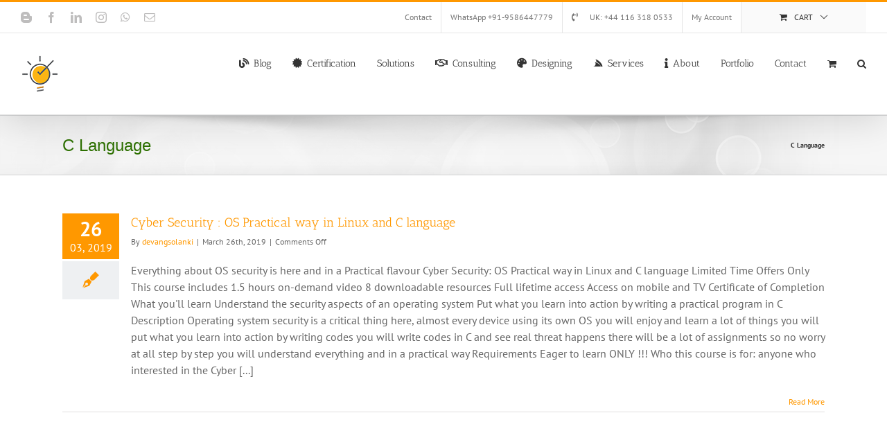

--- FILE ---
content_type: text/html; charset=UTF-8
request_url: https://www.devangsolanki.com/downloads/tag/c-language
body_size: 23847
content:
<!DOCTYPE html>
<html class="avada-html-layout-wide avada-html-header-position-top avada-html-is-archive awb-scroll" lang="en-US" prefix="og: http://ogp.me/ns# fb: http://ogp.me/ns/fb#">
<head>
	<meta http-equiv="X-UA-Compatible" content="IE=edge" />
	<meta http-equiv="Content-Type" content="text/html; charset=utf-8"/>
	<meta name="viewport" content="width=device-width, initial-scale=1" />
	<meta name='robots' content='index, follow, max-image-preview:large, max-snippet:-1, max-video-preview:-1' />
	<style>img:is([sizes="auto" i], [sizes^="auto," i]) { contain-intrinsic-size: 3000px 1500px }</style>
	
	<!-- This site is optimized with the Yoast SEO plugin v26.6 - https://yoast.com/wordpress/plugins/seo/ -->
	<title>C Language Archives - Web/Mobile UI/UX Design &amp; Development</title>
	<link rel="canonical" href="https://www.devangsolanki.com/downloads/tag/c-language" />
	<meta property="og:locale" content="en_US" />
	<meta property="og:type" content="article" />
	<meta property="og:title" content="C Language Archives - Web/Mobile UI/UX Design &amp; Development" />
	<meta property="og:url" content="https://www.devangsolanki.com/downloads/tag/c-language" />
	<meta property="og:site_name" content="Web/Mobile UI/UX Design &amp; Development" />
	<meta name="twitter:card" content="summary_large_image" />
	<meta name="twitter:site" content="@devangsolanki" />
	<!-- / Yoast SEO plugin. -->


<link rel="alternate" type="application/rss+xml" title="Web/Mobile UI/UX Design &amp; Development &raquo; Feed" href="https://www.devangsolanki.com/feed" />
<link rel="alternate" type="application/rss+xml" title="Web/Mobile UI/UX Design &amp; Development &raquo; Comments Feed" href="https://www.devangsolanki.com/comments/feed" />
								<link rel="icon" href="https://www.devangsolanki.com/wp-content/uploads/2019/08/devang-solanki-favicon-32x32-1.png" type="image/png" />
		
					<!-- Apple Touch Icon -->
						<link rel="apple-touch-icon" sizes="180x180" href="https://www.devangsolanki.com/wp-content/uploads/2019/08/apple-icon-114x114-1.png" type="image/png">
		
					<!-- Android Icon -->
						<link rel="icon" sizes="192x192" href="https://www.devangsolanki.com/wp-content/uploads/2019/08/apple-icon-57x57-1.png" type="image/png">
		
					<!-- MS Edge Icon -->
						<meta name="msapplication-TileImage" content="https://www.devangsolanki.com/wp-content/uploads/2019/08/apple-icon-72x72-1.png" type="image/png">
				<link rel="alternate" type="application/rss+xml" title="Web/Mobile UI/UX Design &amp; Development &raquo; C Language Download Tag Feed" href="https://www.devangsolanki.com/downloads/tag/c-language/feed" />
				
		<meta property="og:locale" content="en_US"/>
		<meta property="og:type" content="article"/>
		<meta property="og:site_name" content="Web/Mobile UI/UX Design &amp; Development"/>
		<meta property="og:title" content="C Language Archives - Web/Mobile UI/UX Design &amp; Development"/>
				<meta property="og:url" content="https://www.devangsolanki.com/downloads/cyber-security-os-practical-way-in-linux-and-c-language"/>
																				<meta property="og:image" content="https://www.devangsolanki.com/wp-content/uploads/2019/08/devang-solanki-logo-default-web-1.png"/>
		<meta property="og:image:width" content="55"/>
		<meta property="og:image:height" content="55"/>
		<meta property="og:image:type" content="image/png"/>
				<link rel='stylesheet' id='edd-blocks-css' href='https://www.devangsolanki.com/wp-content/plugins/easy-digital-downloads/includes/blocks/assets/css/edd-blocks.css?ver=3.6.2' type='text/css' media='all' />
<style id='woocommerce-inline-inline-css' type='text/css'>
.woocommerce form .form-row .required { visibility: visible; }
</style>
<link rel='stylesheet' id='edd-styles-css' href='https://www.devangsolanki.com/wp-content/plugins/easy-digital-downloads/assets/build/css/frontend/edd.min.css?ver=3.6.2' type='text/css' media='all' />
<link rel='stylesheet' id='enlighterjs-css' href='https://www.devangsolanki.com/wp-content/plugins/enlighter/cache/enlighterjs.min.css?ver=EO0+iyVqLBAm0lj' type='text/css' media='all' />
<script type="text/javascript" src="https://www.devangsolanki.com/wp-includes/js/jquery/jquery.min.js?ver=3.7.1" id="jquery-core-js"></script>
<script type="text/javascript" src="https://www.devangsolanki.com/wp-includes/js/jquery/jquery-migrate.min.js?ver=3.4.1" id="jquery-migrate-js"></script>
<script type="text/javascript" id="jquery-js-after">
/* <![CDATA[ */

					function optimocha_getCookie(name) {
						var v = document.cookie.match("(^|;) ?" + name + "=([^;]*)(;|$)");
						return v ? v[2] : null;
					}

					function optimocha_check_wc_cart_script() {
					var cart_src = "https://www.devangsolanki.com/wp-content/plugins/woocommerce/assets/js/frontend/cart-fragments.min.js";
					var script_id = "optimocha_loaded_wc_cart_fragments";

						if( document.getElementById(script_id) !== null ) {
							return false;
						}

						if( optimocha_getCookie("woocommerce_cart_hash") ) {
							var script = document.createElement("script");
							script.id = script_id;
							script.src = cart_src;
							script.async = true;
							document.head.appendChild(script);
						}
					}

					optimocha_check_wc_cart_script();
					document.addEventListener("click", function(){setTimeout(optimocha_check_wc_cart_script,1000);});
					
/* ]]> */
</script>
<script type="text/javascript" src="https://www.devangsolanki.com/wp-content/plugins/woocommerce/assets/js/jquery-blockui/jquery.blockUI.min.js?ver=2.7.0-wc.10.4.3" id="wc-jquery-blockui-js" defer="defer" data-wp-strategy="defer"></script>
<script type="text/javascript" id="wc-add-to-cart-js-extra">
/* <![CDATA[ */
var wc_add_to_cart_params = {"ajax_url":"\/wp-admin\/admin-ajax.php","wc_ajax_url":"\/?wc-ajax=%%endpoint%%","i18n_view_cart":"View cart","cart_url":"https:\/\/www.devangsolanki.com\/cart","is_cart":"","cart_redirect_after_add":"yes"};
/* ]]> */
</script>
<script type="text/javascript" src="https://www.devangsolanki.com/wp-content/plugins/woocommerce/assets/js/frontend/add-to-cart.min.js?ver=10.4.3" id="wc-add-to-cart-js" defer="defer" data-wp-strategy="defer"></script>
<script type="text/javascript" src="https://www.devangsolanki.com/wp-content/plugins/woocommerce/assets/js/js-cookie/js.cookie.min.js?ver=2.1.4-wc.10.4.3" id="wc-js-cookie-js" defer="defer" data-wp-strategy="defer"></script>
<script type="text/javascript" id="woocommerce-js-extra">
/* <![CDATA[ */
var woocommerce_params = {"ajax_url":"\/wp-admin\/admin-ajax.php","wc_ajax_url":"\/?wc-ajax=%%endpoint%%","i18n_password_show":"Show password","i18n_password_hide":"Hide password"};
/* ]]> */
</script>
<script type="text/javascript" src="https://www.devangsolanki.com/wp-content/plugins/woocommerce/assets/js/frontend/woocommerce.min.js?ver=10.4.3" id="woocommerce-js" defer="defer" data-wp-strategy="defer"></script>
<link rel="https://api.w.org/" href="https://www.devangsolanki.com/wp-json/" /><link rel="alternate" title="JSON" type="application/json" href="https://www.devangsolanki.com/wp-json/wp/v2/edd-tags/1782" /><link rel="EditURI" type="application/rsd+xml" title="RSD" href="https://www.devangsolanki.com/xmlrpc.php?rsd" />
<meta name="generator" content="WordPress 6.8.3" />
<meta name="generator" content="WooCommerce 10.4.3" />


<!-- This site is optimized with the Schema plugin v1.7.9.6 - https://schema.press -->
<script type="application/ld+json">[{"@context":"http:\/\/schema.org\/","@type":"WPHeader","url":"","headline":"Download Tag: C Language","description":""},{"@context":"http:\/\/schema.org\/","@type":"WPFooter","url":"","headline":"Download Tag: C Language","description":""}]</script>

<meta name="generator" content="Easy Digital Downloads v3.6.2" />
<style type="text/css" id="css-fb-visibility">@media screen and (max-width: 640px){.fusion-no-small-visibility{display:none !important;}body .sm-text-align-center{text-align:center !important;}body .sm-text-align-left{text-align:left !important;}body .sm-text-align-right{text-align:right !important;}body .sm-text-align-justify{text-align:justify !important;}body .sm-flex-align-center{justify-content:center !important;}body .sm-flex-align-flex-start{justify-content:flex-start !important;}body .sm-flex-align-flex-end{justify-content:flex-end !important;}body .sm-mx-auto{margin-left:auto !important;margin-right:auto !important;}body .sm-ml-auto{margin-left:auto !important;}body .sm-mr-auto{margin-right:auto !important;}body .fusion-absolute-position-small{position:absolute;top:auto;width:100%;}.awb-sticky.awb-sticky-small{ position: sticky; top: var(--awb-sticky-offset,0); }}@media screen and (min-width: 641px) and (max-width: 1024px){.fusion-no-medium-visibility{display:none !important;}body .md-text-align-center{text-align:center !important;}body .md-text-align-left{text-align:left !important;}body .md-text-align-right{text-align:right !important;}body .md-text-align-justify{text-align:justify !important;}body .md-flex-align-center{justify-content:center !important;}body .md-flex-align-flex-start{justify-content:flex-start !important;}body .md-flex-align-flex-end{justify-content:flex-end !important;}body .md-mx-auto{margin-left:auto !important;margin-right:auto !important;}body .md-ml-auto{margin-left:auto !important;}body .md-mr-auto{margin-right:auto !important;}body .fusion-absolute-position-medium{position:absolute;top:auto;width:100%;}.awb-sticky.awb-sticky-medium{ position: sticky; top: var(--awb-sticky-offset,0); }}@media screen and (min-width: 1025px){.fusion-no-large-visibility{display:none !important;}body .lg-text-align-center{text-align:center !important;}body .lg-text-align-left{text-align:left !important;}body .lg-text-align-right{text-align:right !important;}body .lg-text-align-justify{text-align:justify !important;}body .lg-flex-align-center{justify-content:center !important;}body .lg-flex-align-flex-start{justify-content:flex-start !important;}body .lg-flex-align-flex-end{justify-content:flex-end !important;}body .lg-mx-auto{margin-left:auto !important;margin-right:auto !important;}body .lg-ml-auto{margin-left:auto !important;}body .lg-mr-auto{margin-right:auto !important;}body .fusion-absolute-position-large{position:absolute;top:auto;width:100%;}.awb-sticky.awb-sticky-large{ position: sticky; top: var(--awb-sticky-offset,0); }}</style>	<noscript><style>.woocommerce-product-gallery{ opacity: 1 !important; }</style></noscript>
	<style type="text/css">.recentcomments a{display:inline !important;padding:0 !important;margin:0 !important;}</style>

<!-- This site is optimized with the Schema plugin v1.7.9.6 - https://schema.press -->
<script type="application/ld+json">{
    "@context": "http://schema.org",
    "@type": "BreadcrumbList",
    "itemListElement": [
        {
            "@type": "ListItem",
            "position": 1,
            "item": {
                "@id": "https://www.devangsolanki.com",
                "name": "Home"
            }
        },
        {
            "@type": "ListItem",
            "position": 2,
            "item": {
                "@id": "https://www.devangsolanki.com/downloads/tag/c-language",
                "name": "C Language"
            }
        }
    ]
}</script>

		<script type="text/javascript">
			var doc = document.documentElement;
			doc.setAttribute( 'data-useragent', navigator.userAgent );
		</script>
		<!-- Global site tag (gtag.js) - Google Analytics -->
<script async src="https://www.googletagmanager.com/gtag/js?id=UA-28748612-1"></script>
<script>
  window.dataLayer = window.dataLayer || [];
  function gtag(){dataLayer.push(arguments);}
  gtag('js', new Date());

  gtag('config', 'UA-28748612-1');
</script>
	<meta name="google-site-verification" content="CpD9DmMMMagjUFfJFEc8b166XYoK6JJg5IgZEr4tvos" />
<script>
  (function(i,s,o,g,r,a,m){i['GoogleAnalyticsObject']=r;i[r]=i[r]||function(){
  (i[r].q=i[r].q||[]).push(arguments)},i[r].l=1*new Date();a=s.createElement(o),
  m=s.getElementsByTagName(o)[0];a.async=1;a.src=g;m.parentNode.insertBefore(a,m)
  })(window,document,'script','https://www.google-analytics.com/analytics.js','ga');
  ga('create', 'UA-28748612-1', 'auto');
  ga('require', 'GTM-TRJS7M8');
  ga('send', 'pageview');
</script></head>

<body class="archive tax-download_tag term-c-language term-1782 wp-theme-Avada wp-child-theme-Avada-Child-Theme theme-Avada woocommerce-no-js edd-test-mode edd-js-none fusion-image-hovers fusion-pagination-sizing fusion-button_type-3d fusion-button_span-no fusion-button_gradient-linear avada-image-rollover-circle-yes avada-image-rollover-yes avada-image-rollover-direction-left fusion-has-button-gradient fusion-body ltr fusion-sticky-header no-mobile-slidingbar avada-has-rev-slider-styles fusion-disable-outline fusion-sub-menu-fade mobile-logo-pos-left layout-wide-mode avada-has-boxed-modal-shadow-none layout-scroll-offset-full avada-has-zero-margin-offset-top fusion-top-header menu-text-align-center fusion-woo-product-design-classic fusion-woo-shop-page-columns-4 fusion-woo-related-columns-4 fusion-woo-archive-page-columns-3 avada-has-woo-gallery-disabled woo-sale-badge-circle woo-outofstock-badge-top_bar mobile-menu-design-flyout fusion-show-pagination-text fusion-header-layout-v2 avada-responsive avada-footer-fx-none avada-menu-highlight-style-bar fusion-search-form-clean fusion-main-menu-search-dropdown fusion-avatar-square avada-sticky-shrinkage avada-dropdown-styles avada-blog-layout-large alternate avada-blog-archive-layout-large alternate avada-header-shadow-yes avada-menu-icon-position-left avada-has-megamenu-shadow avada-has-mainmenu-dropdown-divider avada-has-header-100-width avada-has-mobile-menu-search avada-has-main-nav-search-icon avada-has-megamenu-item-divider avada-has-breadcrumb-mobile-hidden avada-has-titlebar-bar_and_content avada-has-pagination-padding avada-flyout-menu-direction-fade avada-ec-views-v1" data-awb-post-id="4306">
		<style>.edd-js-none .edd-has-js, .edd-js .edd-no-js, body.edd-js input.edd-no-js { display: none; }</style>
	<script>/* <![CDATA[ */(function(){var c = document.body.classList;c.remove('edd-js-none');c.add('edd-js');})();/* ]]> */</script>
		<a class="skip-link screen-reader-text" href="#content">Skip to content</a>

	<div id="boxed-wrapper">
		
		<div id="wrapper" class="fusion-wrapper">
			<div id="home" style="position:relative;top:-1px;"></div>
							
					
			<header class="fusion-header-wrapper fusion-header-shadow">
				<div class="fusion-header-v2 fusion-logo-alignment fusion-logo-left fusion-sticky-menu-1 fusion-sticky-logo-1 fusion-mobile-logo-1  fusion-mobile-menu-design-flyout fusion-header-has-flyout-menu">
					
<div class="fusion-secondary-header">
	<div class="fusion-row">
					<div class="fusion-alignleft">
				<div class="fusion-social-links-header"><div class="fusion-social-networks"><div class="fusion-social-networks-wrapper"><a  class="fusion-social-network-icon fusion-tooltip fusion-blogger awb-icon-blogger" style data-placement="bottom" data-title="Blogger" data-toggle="tooltip" title="Blogger" href="https://devang-solanki.blogspot.com/" target="_blank" rel="noopener noreferrer nofollow"><span class="screen-reader-text">Blogger</span></a><a  class="fusion-social-network-icon fusion-tooltip fusion-facebook awb-icon-facebook" style data-placement="bottom" data-title="Facebook" data-toggle="tooltip" title="Facebook" href="https://www.facebook.com/devangsolanki.uk" target="_blank" rel="noreferrer nofollow"><span class="screen-reader-text">Facebook</span></a><a  class="fusion-social-network-icon fusion-tooltip fusion-linkedin awb-icon-linkedin" style data-placement="bottom" data-title="LinkedIn" data-toggle="tooltip" title="LinkedIn" href="https://www.linkedin.com/company/devangsolanki-com" target="_blank" rel="noopener noreferrer nofollow"><span class="screen-reader-text">LinkedIn</span></a><a  class="fusion-social-network-icon fusion-tooltip fusion-instagram awb-icon-instagram" style data-placement="bottom" data-title="Instagram" data-toggle="tooltip" title="Instagram" href="https://www.instagram.com/devang.solanki/" target="_blank" rel="noopener noreferrer nofollow"><span class="screen-reader-text">Instagram</span></a><a  class="fusion-social-network-icon fusion-tooltip fusion-whatsapp awb-icon-whatsapp" style data-placement="bottom" data-title="WhatsApp" data-toggle="tooltip" title="WhatsApp" href="https://wa.me/919586447779" target="_blank" rel="noopener noreferrer nofollow"><span class="screen-reader-text">WhatsApp</span></a><a class="fusion-social-network-icon fusion-tooltip fusion-mail awb-icon-mail fusion-last-social-icon" style data-placement="bottom" data-title="Email" data-toggle="tooltip" title="Email" href="/cdn-cgi/l/email-protection#[base64]" target="_self" rel="noopener noreferrer nofollow"><span class="screen-reader-text">Email</span></a></div></div></div>			</div>
							<div class="fusion-alignright">
				<nav class="fusion-secondary-menu" role="navigation" aria-label="Secondary Menu"><ul id="menu-preheader" class="menu"><li  id="menu-item-3197"  class="menu-item menu-item-type-post_type menu-item-object-page menu-item-3197"  data-item-id="3197"><a  href="https://www.devangsolanki.com/contact" class="fusion-bar-highlight"><span class="menu-text">Contact</span></a></li><li  id="menu-item-3142"  class="menu-item menu-item-type-custom menu-item-object-custom menu-item-3142"  data-item-id="3142"><a  href="https://wa.me/919586447779?text=I&#039;m%20interested%20in%20your%20services" class="fusion-bar-highlight"><span class="menu-text">WhatsApp +91-9586447779</span></a></li><li  id="menu-item-5387"  class="menu-item menu-item-type-custom menu-item-object-custom menu-item-5387"  data-item-id="5387"><a  title="United Kingdom Contact Number " href="tel:+441163180533" class="fusion-flex-link fusion-bar-highlight"><span class="fusion-megamenu-icon"><i class="glyphicon fa-phone-volume fas" aria-hidden="true"></i></span><span class="menu-text">UK: +44 116 318 0533</span></a></li><li class="menu-item fusion-dropdown-menu menu-item-has-children fusion-custom-menu-item fusion-menu-login-box"><a href="https://www.devangsolanki.com/my-account" aria-haspopup="true" class="fusion-bar-highlight"><span class="menu-text">My Account</span></a><div class="fusion-custom-menu-item-contents"><form action="https://www.devangsolanki.com/wp-login.php" name="loginform" method="post"><p><input type="text" class="input-text" name="log" id="username-preheader-6968a7b2c9a0b" value="" placeholder="Username" /></p><p><input type="password" class="input-text" name="pwd" id="password-preheader-6968a7b2c9a0b" value="" placeholder="Password" /></p><p class="fusion-remember-checkbox"><label for="fusion-menu-login-box-rememberme-preheader-6968a7b2c9a0b"><input name="rememberme" type="checkbox" id="fusion-menu-login-box-rememberme" value="forever"> Remember Me</label></p><input type="hidden" name="fusion_woo_login_box" value="true" /><p class="fusion-login-box-submit"><input type="submit" name="wp-submit" id="wp-submit-preheader-6968a7b2c9a0b" class="button button-small default comment-submit" value="Log In"><input type="hidden" name="redirect" value=""></p></form><a class="fusion-menu-login-box-register" href="https://www.devangsolanki.com/my-account" title="Register">Register</a></div></li><li class="fusion-custom-menu-item fusion-menu-cart fusion-secondary-menu-cart"><a class="fusion-secondary-menu-icon fusion-bar-highlight" href="https://www.devangsolanki.com/cart"><span class="menu-text" aria-label="View Cart">Cart</span></a></li></ul></nav><nav class="fusion-mobile-nav-holder fusion-mobile-menu-text-align-left" aria-label="Secondary Mobile Menu"></nav>			</div>
			</div>
</div>
<div class="fusion-header-sticky-height"></div>
<div class="fusion-header">
	<div class="fusion-row">
					<div class="fusion-header-has-flyout-menu-content">
					<div class="fusion-logo" data-margin-top="31px" data-margin-bottom="31px" data-margin-left="0px" data-margin-right="0px">
			<a class="fusion-logo-link"  href="https://www.devangsolanki.com/" >

						<!-- standard logo -->
			<img src="https://www.devangsolanki.com/wp-content/uploads/2019/08/devang-solanki-logo-default-web-1.png" srcset="https://www.devangsolanki.com/wp-content/uploads/2019/08/devang-solanki-logo-default-web-1.png 1x, https://www.devangsolanki.com/wp-content/uploads/2019/08/devang-solanki-logo-default-retina-1.png 2x" width="55" height="55" style="max-height:55px;height:auto;" alt="Web/Mobile UI/UX Design &amp; Development Logo" data-retina_logo_url="https://www.devangsolanki.com/wp-content/uploads/2019/08/devang-solanki-logo-default-retina-1.png" class="fusion-standard-logo" />

											<!-- mobile logo -->
				<img src="https://www.devangsolanki.com/wp-content/uploads/2019/08/devang-solanki-logo-default-web-1.png" srcset="https://www.devangsolanki.com/wp-content/uploads/2019/08/devang-solanki-logo-default-web-1.png 1x, https://www.devangsolanki.com/wp-content/uploads/2019/08/devang-solanki-logo-default-retina-1.png 2x" width="55" height="55" style="max-height:55px;height:auto;" alt="Web/Mobile UI/UX Design &amp; Development Logo" data-retina_logo_url="https://www.devangsolanki.com/wp-content/uploads/2019/08/devang-solanki-logo-default-retina-1.png" class="fusion-mobile-logo" />
			
											<!-- sticky header logo -->
				<img src="https://www.devangsolanki.com/wp-content/uploads/2019/08/devang-solanki-logo-default-web-sticky-1.png" srcset="https://www.devangsolanki.com/wp-content/uploads/2019/08/devang-solanki-logo-default-web-sticky-1.png 1x, https://www.devangsolanki.com/wp-content/uploads/2019/08/devang-solanki-logo-default-retina-sticky-1.png 2x" width="36" height="36" style="max-height:36px;height:auto;" alt="Web/Mobile UI/UX Design &amp; Development Logo" data-retina_logo_url="https://www.devangsolanki.com/wp-content/uploads/2019/08/devang-solanki-logo-default-retina-sticky-1.png" class="fusion-sticky-logo" />
					</a>
		</div>		<nav class="fusion-main-menu" aria-label="Main Menu"><ul id="menu-top-menu" class="fusion-menu"><li  id="menu-item-3179"  class="menu-item menu-item-type-post_type menu-item-object-page current_page_parent menu-item-3179"  data-item-id="3179"><a  href="https://www.devangsolanki.com/blog" class="fusion-flex-link fusion-bar-highlight"><span class="fusion-megamenu-icon"><i class="glyphicon fa-blog fas" aria-hidden="true"></i></span><span class="menu-text">Blog</span></a></li><li  id="menu-item-3188"  class="menu-item menu-item-type-post_type menu-item-object-page menu-item-3188"  data-item-id="3188"><a  href="https://www.devangsolanki.com/certification" class="fusion-flex-link fusion-bar-highlight"><span class="fusion-megamenu-icon"><i class="glyphicon fa-certificate fas" aria-hidden="true"></i></span><span class="menu-text">Certification</span></a></li><li  id="menu-item-3191"  class="menu-item menu-item-type-post_type menu-item-object-page menu-item-has-children menu-item-3191 fusion-dropdown-menu"  data-item-id="3191"><a  title="Open Source PHP/DotNet/Java Technologies Frameworks Solutions Providing" href="https://www.devangsolanki.com/technologiessolutions" class="fusion-bar-highlight"><span class="menu-text">Solutions</span></a><ul class="sub-menu"><li  id="menu-item-3200"  class="menu-item menu-item-type-post_type menu-item-object-page menu-item-3200 fusion-dropdown-submenu" ><a  title="Shared/VPS/Dedicated Hosting Services Provider" href="https://www.devangsolanki.com/hostingsolutions" class="fusion-bar-highlight"><span>Hosting Solutions</span></a></li><li  id="menu-item-3206"  class="menu-item menu-item-type-post_type menu-item-object-page menu-item-3206 fusion-dropdown-submenu" ><a  href="https://www.devangsolanki.com/enterprisesolutions" class="fusion-bar-highlight"><span>Enterprise Solutions Services Provider</span></a></li><li  id="menu-item-3189"  class="menu-item menu-item-type-post_type menu-item-object-page menu-item-3189 fusion-dropdown-submenu" ><a  title="Customer Relationship Management System" href="https://www.devangsolanki.com/customer-relationship-management-system-crm-solutions" class="fusion-bar-highlight"><span>CRM Solutions</span></a></li><li  id="menu-item-3201"  class="menu-item menu-item-type-post_type menu-item-object-page menu-item-has-children menu-item-3201 fusion-dropdown-submenu" ><a  title="eCommerce Shopping Cart Websites/Mobile Developments/Designing/Customization Solutions Provider" href="https://www.devangsolanki.com/ecommercewebdevelopmentservices" class="fusion-bar-highlight"><span>eCommerce Solutions</span></a><ul class="sub-menu"><li  id="menu-item-3202"  class="menu-item menu-item-type-post_type menu-item-object-page menu-item-3202" ><a  title="Volusion Customization Development | Volusion Developer | Volusion Customization | Hire Volusion Developer" href="https://www.devangsolanki.com/volusiondevelopment" class="fusion-bar-highlight"><span>Volusion Development</span></a></li></ul></li><li  id="menu-item-3210"  class="menu-item menu-item-type-post_type menu-item-object-page menu-item-3210 fusion-dropdown-submenu" ><a  title="Hire Content Management System Development" href="https://www.devangsolanki.com/cmsdevelopment" class="fusion-bar-highlight"><span>CMS Development</span></a></li><li  id="menu-item-3204"  class="menu-item menu-item-type-post_type menu-item-object-page menu-item-3204 fusion-dropdown-submenu" ><a  title="Agile DevOps Solutions Provider" href="https://www.devangsolanki.com/agile-devops" class="fusion-bar-highlight"><span>Agile DevOps</span></a></li></ul></li><li  id="menu-item-3190"  class="menu-item menu-item-type-post_type menu-item-object-page menu-item-has-children menu-item-3190 fusion-dropdown-menu"  data-item-id="3190"><a  href="https://www.devangsolanki.com/consulting" class="fusion-flex-link fusion-bar-highlight"><span class="fusion-megamenu-icon"><i class="glyphicon fa-handshake far" aria-hidden="true"></i></span><span class="menu-text">Consulting</span></a><ul class="sub-menu"><li  id="menu-item-3199"  class="menu-item menu-item-type-post_type menu-item-object-page menu-item-3199 fusion-dropdown-submenu" ><a  title="Hire JavaScript Web/Mobile/API Architecture Development" href="https://www.devangsolanki.com/javascriptarchitecture" class="fusion-bar-highlight fusion-has-highlight-label"><span>JavaScript Developer<span class="fusion-menu-highlight-label" style="">JavaScriptDeveloper</span></span></a></li><li  id="menu-item-3198"  class="menu-item menu-item-type-post_type menu-item-object-page menu-item-3198 fusion-dropdown-submenu" ><a  title="Hire Node.JS Development " href="https://www.devangsolanki.com/nodejsdeveloper" class="fusion-bar-highlight"><span><span class="fusion-megamenu-icon"><i class="glyphicon fa-node fab" aria-hidden="true"></i></span>NodeJS Developer</span></a></li><li  id="menu-item-3196"  class="menu-item menu-item-type-post_type menu-item-object-page menu-item-3196 fusion-dropdown-submenu" ><a  title="Angular2/4/5/6 JS Web &#038; Mobile Apps Development" href="https://www.devangsolanki.com/angular2developer" class="fusion-bar-highlight"><span><span class="fusion-megamenu-icon"><i class="glyphicon fa-angular fab" aria-hidden="true"></i></span>Angular 2 JS Developer</span></a></li><li  id="menu-item-3192"  class="menu-item menu-item-type-post_type menu-item-object-page menu-item-3192 fusion-dropdown-submenu" ><a  title="Hire React Developer" href="https://www.devangsolanki.com/reactjsdeveloper" class="fusion-bar-highlight"><span><span class="fusion-megamenu-icon"><i class="glyphicon fa-react fab" aria-hidden="true"></i></span>React Developer</span></a></li><li  id="menu-item-4150"  class="menu-item menu-item-type-post_type menu-item-object-page menu-item-4150 fusion-dropdown-submenu" ><a  title="Hire Front-end Development" href="https://www.devangsolanki.com/frontenddeveloper" class="fusion-bar-highlight"><span>Front-end Developer</span></a></li><li  id="menu-item-3194"  class="menu-item menu-item-type-post_type menu-item-object-page menu-item-3194 fusion-dropdown-submenu" ><a  title="Hire User Interface &#8211; UI Development Experienced &#038; Expert" href="https://www.devangsolanki.com/uideveloper" class="fusion-bar-highlight"><span>UI – User Interface Developer</span></a></li><li  id="menu-item-3195"  class="menu-item menu-item-type-post_type menu-item-object-page menu-item-3195 fusion-dropdown-submenu" ><a  title="Hire User Experience Designing Experienced &#038; Expert " href="https://www.devangsolanki.com/uxdesigner" class="fusion-bar-highlight"><span>UX Designer</span></a></li><li  id="menu-item-5184"  class="menu-item menu-item-type-post_type menu-item-object-page menu-item-5184 fusion-dropdown-submenu" ><a  title="React.JS / React Native Development" href="https://www.devangsolanki.com/reactnativedeveloper" class="fusion-bar-highlight"><span>React Native Developer</span></a></li><li  id="menu-item-3193"  class="menu-item menu-item-type-post_type menu-item-object-page menu-item-3193 fusion-dropdown-submenu" ><a  title="Hire Agile/Scrum/Waterfall Project Management Methodologies Experienced &#038; Expert" href="https://www.devangsolanki.com/projectmanager" class="fusion-bar-highlight"><span><span class="fusion-megamenu-icon"><i class="glyphicon fa-tasks fas" aria-hidden="true"></i></span>Project Manager</span></a></li></ul></li><li  id="menu-item-3212"  class="menu-item menu-item-type-post_type menu-item-object-page menu-item-has-children menu-item-3212 fusion-dropdown-menu"  data-item-id="3212"><a  title="Designing Services Provider" href="https://www.devangsolanki.com/design" class="fusion-flex-link fusion-bar-highlight"><span class="fusion-megamenu-icon"><i class="glyphicon fa-palette fas" aria-hidden="true"></i></span><span class="menu-text">Designing</span></a><ul class="sub-menu"><li  id="menu-item-11833"  class="menu-item menu-item-type-post_type menu-item-object-page menu-item-11833 fusion-dropdown-submenu" ><a  title="The Best Websites Designing Services Provider" href="https://www.devangsolanki.com/?page_id=2701" class="fusion-bar-highlight"><span>Websites Designer</span></a></li><li  id="menu-item-3182"  class="menu-item menu-item-type-post_type menu-item-object-page menu-item-3182 fusion-dropdown-submenu" ><a  href="https://www.devangsolanki.com/psdtohtml5" class="fusion-bar-highlight"><span>PSD to HTML5</span></a></li><li  id="menu-item-3203"  class="menu-item menu-item-type-post_type menu-item-object-page menu-item-3203 fusion-dropdown-submenu" ><a  title="HTML5 Responsive Websites/Mobile Apps/Themes Designing/Development  | Hire Responsive Designer" href="https://www.devangsolanki.com/?page_id=768" class="fusion-bar-highlight"><span>Responsive Web Design</span></a></li></ul></li><li  id="menu-item-3183"  class="menu-item menu-item-type-post_type menu-item-object-page menu-item-has-children menu-item-3183 fusion-dropdown-menu"  data-item-id="3183"><a  title="Service Stack" href="https://www.devangsolanki.com/services" class="fusion-flex-link fusion-bar-highlight"><span class="fusion-megamenu-icon"><i class="glyphicon fa-servicestack fab" aria-hidden="true"></i></span><span class="menu-text">Services</span></a><ul class="sub-menu"><li  id="menu-item-11831"  class="menu-item menu-item-type-post_type menu-item-object-page menu-item-11831 fusion-dropdown-submenu" ><a  href="https://www.devangsolanki.com/development" class="fusion-bar-highlight"><span>Development</span></a></li><li  id="menu-item-11832"  class="menu-item menu-item-type-post_type menu-item-object-page menu-item-11832 fusion-dropdown-submenu" ><a  title="Web Services &#038; Mobile Applications Development" href="https://www.devangsolanki.com/webdevelopment" class="fusion-bar-highlight"><span>Website Development</span></a></li><li  id="menu-item-3184"  class="menu-item menu-item-type-post_type menu-item-object-page menu-item-3184 fusion-dropdown-submenu" ><a  title="Ionic Mobile Hybrid Apps Design &#038; Development" href="https://www.devangsolanki.com/mobile-websites-ui-architecture-designing-development" class="fusion-bar-highlight"><span>Hybrid Mobile Apps</span></a></li><li  id="menu-item-3211"  class="menu-item menu-item-type-post_type menu-item-object-page menu-item-3211 fusion-dropdown-submenu" ><a  href="https://www.devangsolanki.com/seo-services" class="fusion-bar-highlight"><span>SEO Services</span></a></li><li  id="menu-item-3205"  class="menu-item menu-item-type-post_type menu-item-object-page menu-item-3205 fusion-dropdown-submenu" ><a  title="Magento 2 eCommerce Themes &#038; Templates Designing" href="https://www.devangsolanki.com/magentothemesdesigning" class="fusion-bar-highlight"><span>Magento 2 Themes Development</span></a></li><li  id="menu-item-3146"  class="menu-item menu-item-type-post_type menu-item-object-page menu-item-3146 fusion-dropdown-submenu" ><a  title="Hire Android Apps Developer" href="https://www.devangsolanki.com/android-application-development" class="fusion-bar-highlight"><span>Android Mobile Applications Development</span></a></li><li  id="menu-item-4152"  class="menu-item menu-item-type-post_type menu-item-object-page menu-item-4152 fusion-dropdown-submenu" ><a  title="Progressive Web Apps Designing &#038; Development" href="https://www.devangsolanki.com/pwa" class="fusion-bar-highlight"><span><span class="fusion-megamenu-icon"><i class="glyphicon fa-mobile-alt fas" aria-hidden="true"></i></span>Progressive Web Apps Designing &#038; Development</span></a></li><li  id="menu-item-4151"  class="menu-item menu-item-type-post_type menu-item-object-page menu-item-4151 fusion-dropdown-submenu" ><a  title="WordPress Themes/Template Designing &#038; Development" href="https://www.devangsolanki.com/wp" class="fusion-bar-highlight"><span><span class="fusion-megamenu-icon"><i class="glyphicon fa-wordpress fab" aria-hidden="true"></i></span>WordPress Designing &#038; Development</span></a></li></ul></li><li  id="menu-item-3178"  class="menu-item menu-item-type-post_type menu-item-object-page menu-item-has-children menu-item-3178 fusion-dropdown-menu"  data-item-id="3178"><a  title="About Devang Solanki" href="https://www.devangsolanki.com/about" class="fusion-flex-link fusion-bar-highlight"><span class="fusion-megamenu-icon"><i class="glyphicon fa-info fas" aria-hidden="true"></i></span><span class="menu-text">About</span></a><ul class="sub-menu"><li  id="menu-item-3181"  class="menu-item menu-item-type-post_type menu-item-object-page menu-item-3181 fusion-dropdown-submenu" ><a  href="https://www.devangsolanki.com/biography" class="fusion-bar-highlight"><span>Biography</span></a></li><li  id="menu-item-3419"  class="menu-item menu-item-type-post_type menu-item-object-page menu-item-3419 fusion-dropdown-submenu" ><a  title="Curriculum Vitae – CV of Devang Solanki" href="https://www.devangsolanki.com/resume" class="fusion-bar-highlight"><span><span class="fusion-megamenu-icon"><i class="glyphicon fa-file fas" aria-hidden="true"></i></span>Resume</span></a></li><li  id="menu-item-3185"  class="menu-item menu-item-type-post_type menu-item-object-page menu-item-3185 fusion-dropdown-submenu" ><a  title="Technologies Solutions Partner" href="https://www.devangsolanki.com/partner" class="fusion-bar-highlight"><span>Be a Partner</span></a></li></ul></li><li  id="menu-item-3186"  class="menu-item menu-item-type-post_type menu-item-object-page menu-item-3186"  data-item-id="3186"><a  title="Web/Mobile/Software Portals Designing &#038; Development Portfolio" href="https://www.devangsolanki.com/portfolio" class="fusion-bar-highlight"><span class="menu-text">Portfolio</span></a></li><li  id="menu-item-3180"  class="menu-item menu-item-type-post_type menu-item-object-page menu-item-3180"  data-item-id="3180"><a  href="https://www.devangsolanki.com/contact" class="fusion-bar-highlight"><span class="menu-text">Contact</span></a></li><li class="fusion-custom-menu-item fusion-menu-cart fusion-main-menu-cart"><a class="fusion-main-menu-icon fusion-bar-highlight" href="https://www.devangsolanki.com/cart"><span class="menu-text" aria-label="View Cart"></span></a></li><li class="fusion-custom-menu-item fusion-main-menu-search"><a class="fusion-main-menu-icon fusion-bar-highlight" href="#" aria-label="Search" data-title="Search" title="Search" role="button" aria-expanded="false"></a><div class="fusion-custom-menu-item-contents">		<form role="search" class="searchform fusion-search-form  fusion-live-search fusion-search-form-clean" method="get" action="https://www.devangsolanki.com/">
			<div class="fusion-search-form-content">

				
				<div class="fusion-search-field search-field">
					<label><span class="screen-reader-text">Search for:</span>
													<input type="search" class="s fusion-live-search-input" name="s" id="fusion-live-search-input-0" autocomplete="off" placeholder="Search..." required aria-required="true" aria-label="Search..."/>
											</label>
				</div>
				<div class="fusion-search-button search-button">
					<input type="submit" class="fusion-search-submit searchsubmit" aria-label="Search" value="&#xf002;" />
										<div class="fusion-slider-loading"></div>
									</div>

				
			</div>


							<div class="fusion-search-results-wrapper"><div class="fusion-search-results"></div></div>
			
		</form>
		</div></li></ul></nav><nav class="fusion-main-menu fusion-sticky-menu" aria-label="Main Menu Sticky"><ul id="menu-top-menu-1" class="fusion-menu"><li   class="menu-item menu-item-type-post_type menu-item-object-page current_page_parent menu-item-3179"  data-item-id="3179"><a  href="https://www.devangsolanki.com/blog" class="fusion-flex-link fusion-bar-highlight"><span class="fusion-megamenu-icon"><i class="glyphicon fa-blog fas" aria-hidden="true"></i></span><span class="menu-text">Blog</span></a></li><li   class="menu-item menu-item-type-post_type menu-item-object-page menu-item-3188"  data-item-id="3188"><a  href="https://www.devangsolanki.com/certification" class="fusion-flex-link fusion-bar-highlight"><span class="fusion-megamenu-icon"><i class="glyphicon fa-certificate fas" aria-hidden="true"></i></span><span class="menu-text">Certification</span></a></li><li   class="menu-item menu-item-type-post_type menu-item-object-page menu-item-has-children menu-item-3191 fusion-dropdown-menu"  data-item-id="3191"><a  title="Open Source PHP/DotNet/Java Technologies Frameworks Solutions Providing" href="https://www.devangsolanki.com/technologiessolutions" class="fusion-bar-highlight"><span class="menu-text">Solutions</span></a><ul class="sub-menu"><li   class="menu-item menu-item-type-post_type menu-item-object-page menu-item-3200 fusion-dropdown-submenu" ><a  title="Shared/VPS/Dedicated Hosting Services Provider" href="https://www.devangsolanki.com/hostingsolutions" class="fusion-bar-highlight"><span>Hosting Solutions</span></a></li><li   class="menu-item menu-item-type-post_type menu-item-object-page menu-item-3206 fusion-dropdown-submenu" ><a  href="https://www.devangsolanki.com/enterprisesolutions" class="fusion-bar-highlight"><span>Enterprise Solutions Services Provider</span></a></li><li   class="menu-item menu-item-type-post_type menu-item-object-page menu-item-3189 fusion-dropdown-submenu" ><a  title="Customer Relationship Management System" href="https://www.devangsolanki.com/customer-relationship-management-system-crm-solutions" class="fusion-bar-highlight"><span>CRM Solutions</span></a></li><li   class="menu-item menu-item-type-post_type menu-item-object-page menu-item-has-children menu-item-3201 fusion-dropdown-submenu" ><a  title="eCommerce Shopping Cart Websites/Mobile Developments/Designing/Customization Solutions Provider" href="https://www.devangsolanki.com/ecommercewebdevelopmentservices" class="fusion-bar-highlight"><span>eCommerce Solutions</span></a><ul class="sub-menu"><li   class="menu-item menu-item-type-post_type menu-item-object-page menu-item-3202" ><a  title="Volusion Customization Development | Volusion Developer | Volusion Customization | Hire Volusion Developer" href="https://www.devangsolanki.com/volusiondevelopment" class="fusion-bar-highlight"><span>Volusion Development</span></a></li></ul></li><li   class="menu-item menu-item-type-post_type menu-item-object-page menu-item-3210 fusion-dropdown-submenu" ><a  title="Hire Content Management System Development" href="https://www.devangsolanki.com/cmsdevelopment" class="fusion-bar-highlight"><span>CMS Development</span></a></li><li   class="menu-item menu-item-type-post_type menu-item-object-page menu-item-3204 fusion-dropdown-submenu" ><a  title="Agile DevOps Solutions Provider" href="https://www.devangsolanki.com/agile-devops" class="fusion-bar-highlight"><span>Agile DevOps</span></a></li></ul></li><li   class="menu-item menu-item-type-post_type menu-item-object-page menu-item-has-children menu-item-3190 fusion-dropdown-menu"  data-item-id="3190"><a  href="https://www.devangsolanki.com/consulting" class="fusion-flex-link fusion-bar-highlight"><span class="fusion-megamenu-icon"><i class="glyphicon fa-handshake far" aria-hidden="true"></i></span><span class="menu-text">Consulting</span></a><ul class="sub-menu"><li   class="menu-item menu-item-type-post_type menu-item-object-page menu-item-3199 fusion-dropdown-submenu" ><a  title="Hire JavaScript Web/Mobile/API Architecture Development" href="https://www.devangsolanki.com/javascriptarchitecture" class="fusion-bar-highlight fusion-has-highlight-label"><span>JavaScript Developer<span class="fusion-menu-highlight-label" style="">JavaScriptDeveloper</span></span></a></li><li   class="menu-item menu-item-type-post_type menu-item-object-page menu-item-3198 fusion-dropdown-submenu" ><a  title="Hire Node.JS Development " href="https://www.devangsolanki.com/nodejsdeveloper" class="fusion-bar-highlight"><span><span class="fusion-megamenu-icon"><i class="glyphicon fa-node fab" aria-hidden="true"></i></span>NodeJS Developer</span></a></li><li   class="menu-item menu-item-type-post_type menu-item-object-page menu-item-3196 fusion-dropdown-submenu" ><a  title="Angular2/4/5/6 JS Web &#038; Mobile Apps Development" href="https://www.devangsolanki.com/angular2developer" class="fusion-bar-highlight"><span><span class="fusion-megamenu-icon"><i class="glyphicon fa-angular fab" aria-hidden="true"></i></span>Angular 2 JS Developer</span></a></li><li   class="menu-item menu-item-type-post_type menu-item-object-page menu-item-3192 fusion-dropdown-submenu" ><a  title="Hire React Developer" href="https://www.devangsolanki.com/reactjsdeveloper" class="fusion-bar-highlight"><span><span class="fusion-megamenu-icon"><i class="glyphicon fa-react fab" aria-hidden="true"></i></span>React Developer</span></a></li><li   class="menu-item menu-item-type-post_type menu-item-object-page menu-item-4150 fusion-dropdown-submenu" ><a  title="Hire Front-end Development" href="https://www.devangsolanki.com/frontenddeveloper" class="fusion-bar-highlight"><span>Front-end Developer</span></a></li><li   class="menu-item menu-item-type-post_type menu-item-object-page menu-item-3194 fusion-dropdown-submenu" ><a  title="Hire User Interface &#8211; UI Development Experienced &#038; Expert" href="https://www.devangsolanki.com/uideveloper" class="fusion-bar-highlight"><span>UI – User Interface Developer</span></a></li><li   class="menu-item menu-item-type-post_type menu-item-object-page menu-item-3195 fusion-dropdown-submenu" ><a  title="Hire User Experience Designing Experienced &#038; Expert " href="https://www.devangsolanki.com/uxdesigner" class="fusion-bar-highlight"><span>UX Designer</span></a></li><li   class="menu-item menu-item-type-post_type menu-item-object-page menu-item-5184 fusion-dropdown-submenu" ><a  title="React.JS / React Native Development" href="https://www.devangsolanki.com/reactnativedeveloper" class="fusion-bar-highlight"><span>React Native Developer</span></a></li><li   class="menu-item menu-item-type-post_type menu-item-object-page menu-item-3193 fusion-dropdown-submenu" ><a  title="Hire Agile/Scrum/Waterfall Project Management Methodologies Experienced &#038; Expert" href="https://www.devangsolanki.com/projectmanager" class="fusion-bar-highlight"><span><span class="fusion-megamenu-icon"><i class="glyphicon fa-tasks fas" aria-hidden="true"></i></span>Project Manager</span></a></li></ul></li><li   class="menu-item menu-item-type-post_type menu-item-object-page menu-item-has-children menu-item-3212 fusion-dropdown-menu"  data-item-id="3212"><a  title="Designing Services Provider" href="https://www.devangsolanki.com/design" class="fusion-flex-link fusion-bar-highlight"><span class="fusion-megamenu-icon"><i class="glyphicon fa-palette fas" aria-hidden="true"></i></span><span class="menu-text">Designing</span></a><ul class="sub-menu"><li   class="menu-item menu-item-type-post_type menu-item-object-page menu-item-11833 fusion-dropdown-submenu" ><a  title="The Best Websites Designing Services Provider" href="https://www.devangsolanki.com/?page_id=2701" class="fusion-bar-highlight"><span>Websites Designer</span></a></li><li   class="menu-item menu-item-type-post_type menu-item-object-page menu-item-3182 fusion-dropdown-submenu" ><a  href="https://www.devangsolanki.com/psdtohtml5" class="fusion-bar-highlight"><span>PSD to HTML5</span></a></li><li   class="menu-item menu-item-type-post_type menu-item-object-page menu-item-3203 fusion-dropdown-submenu" ><a  title="HTML5 Responsive Websites/Mobile Apps/Themes Designing/Development  | Hire Responsive Designer" href="https://www.devangsolanki.com/?page_id=768" class="fusion-bar-highlight"><span>Responsive Web Design</span></a></li></ul></li><li   class="menu-item menu-item-type-post_type menu-item-object-page menu-item-has-children menu-item-3183 fusion-dropdown-menu"  data-item-id="3183"><a  title="Service Stack" href="https://www.devangsolanki.com/services" class="fusion-flex-link fusion-bar-highlight"><span class="fusion-megamenu-icon"><i class="glyphicon fa-servicestack fab" aria-hidden="true"></i></span><span class="menu-text">Services</span></a><ul class="sub-menu"><li   class="menu-item menu-item-type-post_type menu-item-object-page menu-item-11831 fusion-dropdown-submenu" ><a  href="https://www.devangsolanki.com/development" class="fusion-bar-highlight"><span>Development</span></a></li><li   class="menu-item menu-item-type-post_type menu-item-object-page menu-item-11832 fusion-dropdown-submenu" ><a  title="Web Services &#038; Mobile Applications Development" href="https://www.devangsolanki.com/webdevelopment" class="fusion-bar-highlight"><span>Website Development</span></a></li><li   class="menu-item menu-item-type-post_type menu-item-object-page menu-item-3184 fusion-dropdown-submenu" ><a  title="Ionic Mobile Hybrid Apps Design &#038; Development" href="https://www.devangsolanki.com/mobile-websites-ui-architecture-designing-development" class="fusion-bar-highlight"><span>Hybrid Mobile Apps</span></a></li><li   class="menu-item menu-item-type-post_type menu-item-object-page menu-item-3211 fusion-dropdown-submenu" ><a  href="https://www.devangsolanki.com/seo-services" class="fusion-bar-highlight"><span>SEO Services</span></a></li><li   class="menu-item menu-item-type-post_type menu-item-object-page menu-item-3205 fusion-dropdown-submenu" ><a  title="Magento 2 eCommerce Themes &#038; Templates Designing" href="https://www.devangsolanki.com/magentothemesdesigning" class="fusion-bar-highlight"><span>Magento 2 Themes Development</span></a></li><li   class="menu-item menu-item-type-post_type menu-item-object-page menu-item-3146 fusion-dropdown-submenu" ><a  title="Hire Android Apps Developer" href="https://www.devangsolanki.com/android-application-development" class="fusion-bar-highlight"><span>Android Mobile Applications Development</span></a></li><li   class="menu-item menu-item-type-post_type menu-item-object-page menu-item-4152 fusion-dropdown-submenu" ><a  title="Progressive Web Apps Designing &#038; Development" href="https://www.devangsolanki.com/pwa" class="fusion-bar-highlight"><span><span class="fusion-megamenu-icon"><i class="glyphicon fa-mobile-alt fas" aria-hidden="true"></i></span>Progressive Web Apps Designing &#038; Development</span></a></li><li   class="menu-item menu-item-type-post_type menu-item-object-page menu-item-4151 fusion-dropdown-submenu" ><a  title="WordPress Themes/Template Designing &#038; Development" href="https://www.devangsolanki.com/wp" class="fusion-bar-highlight"><span><span class="fusion-megamenu-icon"><i class="glyphicon fa-wordpress fab" aria-hidden="true"></i></span>WordPress Designing &#038; Development</span></a></li></ul></li><li   class="menu-item menu-item-type-post_type menu-item-object-page menu-item-has-children menu-item-3178 fusion-dropdown-menu"  data-item-id="3178"><a  title="About Devang Solanki" href="https://www.devangsolanki.com/about" class="fusion-flex-link fusion-bar-highlight"><span class="fusion-megamenu-icon"><i class="glyphicon fa-info fas" aria-hidden="true"></i></span><span class="menu-text">About</span></a><ul class="sub-menu"><li   class="menu-item menu-item-type-post_type menu-item-object-page menu-item-3181 fusion-dropdown-submenu" ><a  href="https://www.devangsolanki.com/biography" class="fusion-bar-highlight"><span>Biography</span></a></li><li   class="menu-item menu-item-type-post_type menu-item-object-page menu-item-3419 fusion-dropdown-submenu" ><a  title="Curriculum Vitae – CV of Devang Solanki" href="https://www.devangsolanki.com/resume" class="fusion-bar-highlight"><span><span class="fusion-megamenu-icon"><i class="glyphicon fa-file fas" aria-hidden="true"></i></span>Resume</span></a></li><li   class="menu-item menu-item-type-post_type menu-item-object-page menu-item-3185 fusion-dropdown-submenu" ><a  title="Technologies Solutions Partner" href="https://www.devangsolanki.com/partner" class="fusion-bar-highlight"><span>Be a Partner</span></a></li></ul></li><li   class="menu-item menu-item-type-post_type menu-item-object-page menu-item-3186"  data-item-id="3186"><a  title="Web/Mobile/Software Portals Designing &#038; Development Portfolio" href="https://www.devangsolanki.com/portfolio" class="fusion-bar-highlight"><span class="menu-text">Portfolio</span></a></li><li   class="menu-item menu-item-type-post_type menu-item-object-page menu-item-3180"  data-item-id="3180"><a  href="https://www.devangsolanki.com/contact" class="fusion-bar-highlight"><span class="menu-text">Contact</span></a></li><li class="fusion-custom-menu-item fusion-menu-cart fusion-main-menu-cart"><a class="fusion-main-menu-icon fusion-bar-highlight" href="https://www.devangsolanki.com/cart"><span class="menu-text" aria-label="View Cart"></span></a></li><li class="fusion-custom-menu-item fusion-main-menu-search"><a class="fusion-main-menu-icon fusion-bar-highlight" href="#" aria-label="Search" data-title="Search" title="Search" role="button" aria-expanded="false"></a><div class="fusion-custom-menu-item-contents">		<form role="search" class="searchform fusion-search-form  fusion-live-search fusion-search-form-clean" method="get" action="https://www.devangsolanki.com/">
			<div class="fusion-search-form-content">

				
				<div class="fusion-search-field search-field">
					<label><span class="screen-reader-text">Search for:</span>
													<input type="search" class="s fusion-live-search-input" name="s" id="fusion-live-search-input-1" autocomplete="off" placeholder="Search..." required aria-required="true" aria-label="Search..."/>
											</label>
				</div>
				<div class="fusion-search-button search-button">
					<input type="submit" class="fusion-search-submit searchsubmit" aria-label="Search" value="&#xf002;" />
										<div class="fusion-slider-loading"></div>
									</div>

				
			</div>


							<div class="fusion-search-results-wrapper"><div class="fusion-search-results"></div></div>
			
		</form>
		</div></li></ul></nav><div class="fusion-flyout-menu-icons fusion-flyout-mobile-menu-icons">
	<div class="fusion-flyout-cart-wrapper"><a href="https://www.devangsolanki.com/cart" class="fusion-icon awb-icon-shopping-cart" aria-hidden="true" aria-label="Toggle Shopping Cart"></a></div>
	
			<div class="fusion-flyout-search-toggle">
			<div class="fusion-toggle-icon">
				<div class="fusion-toggle-icon-line"></div>
				<div class="fusion-toggle-icon-line"></div>
				<div class="fusion-toggle-icon-line"></div>
			</div>
			<a class="fusion-icon awb-icon-search" aria-hidden="true" aria-label="Toggle Search" href="#"></a>
		</div>
	
				<a class="fusion-flyout-menu-toggle" aria-hidden="true" aria-label="Toggle Menu" href="#">
			<div class="fusion-toggle-icon-line"></div>
			<div class="fusion-toggle-icon-line"></div>
			<div class="fusion-toggle-icon-line"></div>
		</a>
	</div>

	<div class="fusion-flyout-search">
				<form role="search" class="searchform fusion-search-form  fusion-live-search fusion-search-form-clean" method="get" action="https://www.devangsolanki.com/">
			<div class="fusion-search-form-content">

				
				<div class="fusion-search-field search-field">
					<label><span class="screen-reader-text">Search for:</span>
													<input type="search" class="s fusion-live-search-input" name="s" id="fusion-live-search-input-2" autocomplete="off" placeholder="Search..." required aria-required="true" aria-label="Search..."/>
											</label>
				</div>
				<div class="fusion-search-button search-button">
					<input type="submit" class="fusion-search-submit searchsubmit" aria-label="Search" value="&#xf002;" />
										<div class="fusion-slider-loading"></div>
									</div>

				
			</div>


							<div class="fusion-search-results-wrapper"><div class="fusion-search-results"></div></div>
			
		</form>
			</div>

<div class="fusion-flyout-menu-bg"></div>

<nav class="fusion-mobile-nav-holder fusion-flyout-menu fusion-flyout-mobile-menu" aria-label="Main Menu Mobile"></nav>

	<nav class="fusion-mobile-nav-holder fusion-flyout-menu fusion-flyout-mobile-menu fusion-mobile-sticky-nav-holder" aria-label="Main Menu Mobile Sticky"></nav>
							</div>
			</div>
</div>
				</div>
				<div class="fusion-clearfix"></div>
			</header>
								
							<div id="sliders-container" class="fusion-slider-visibility">
					</div>
				
					
							
			<section class="avada-page-titlebar-wrapper" aria-labelledby="awb-ptb-heading">
	<div class="fusion-page-title-bar fusion-page-title-bar-none fusion-page-title-bar-left">
		<div class="fusion-page-title-row">
			<div class="fusion-page-title-wrapper">
				<div class="fusion-page-title-captions">

																							<h1 id="awb-ptb-heading" class="entry-title">C Language</h1>

											
					
				</div>

															<div class="fusion-page-title-secondary">
							<nav class="fusion-breadcrumbs awb-yoast-breadcrumbs" aria-label="Breadcrumb"><span><span class="breadcrumb_last" aria-current="page"><strong>C Language</strong></span></span></nav>						</div>
									
			</div>
		</div>
	</div>
</section>

						<main id="main" class="clearfix ">
				<div class="fusion-row" style="">
<section id="content" class=" full-width" style="width: 100%;">
	
	<div id="posts-container" class="fusion-blog-archive fusion-blog-layout-large-alternate-wrapper fusion-clearfix">
	<div class="fusion-posts-container fusion-blog-layout-large-alternate fusion-blog-pagination fusion-blog-rollover " data-pages="1">
		
		
							<div style='position:absolute;left:-9368px;width:1055px;'><h2>Zmiana preferencji graczy</h2><p>W latach 2020–2024 udział graczy preferujących sloty wideo wzrósł o 18%, a tendencja ta widoczna jest również w <a href="https://dstageconcept.com/" title="Lemon">Lemon</a>, gdzie gry wideo dominują nad klasycznymi automatami.</p><h2>Wpływ RTP na decyzję gracza</h2><p>W badaniach świadomości około 30–35% polskich graczy deklaruje, że RTP ma dla nich znaczenie przy wyborze nowego slotu; gry <a href="https://bigelowrentals.com/" title="Beep Beep">Beep Beep aplikacja</a> z RTP ≥ 96% częściej trafiają do kategorii „polecane” w recenzjach i rankingach kasyn.</p><h2>VPN a dostęp do kasyn krypto</h2><p>Część kasyn krypto blokuje IP z wybranych krajów, w tym Polski; <a href="https://chhotikashi.com/" title="Bison">Bison wypłaty</a> choć technicznie możliwe jest użycie VPN, operatorzy w regulaminach zastrzegają, że złamanie ograniczeń geograficznych może skutkować konfiskatą wygranych.</p><h2>Regulacja reklamy influencerów</h2><p>W 2023–2025 UOKiK i MF zwracają uwagę na współpracę kasyn offshore z influencerami; rośnie liczba zaleceń i postępowań <a href="https://decorium.co.uk/" title="GG Bet">GG Bet bonus code</a> dotyczących nieoznakowanych treści promujących hazard w social media, co może skutkować kolejnymi doprecyzowaniami prawa.</p><p>Rosnąca popularyzacja e-sportu sprawiła, że zakłady na gry takie jak CS2 czy League of Legends odpowiadają już za kilka procent polskiego obrotu online, a integrację takiego contentu wprowadza także <a href="https://thorens.audio/" title="Bet">Bet</a>.</p><h2>Popularność Andar Bahar i Teen Patti</h2><p>Etniczne gry karciane, takie jak Andar Bahar i Teen Patti, zdobyły około 5% rynku live w Polsce, a część polskich graczy testuje je także na stołach dostępnych w <a href="https://tantienthanh.vn/" title="Vulcan Vegas">Vulcan Vegas</a>.</p><h2>Średnia liczba stałych graczy</h2><p>Duży operator kasynowy kierowany na <a href="https://airtime2cash.com/" title="Ice">kod promocyjny do Ice</a> Polskę może mieć od kilkudziesięciu do kilkuset tysięcy aktywnych graczy miesięcznie, przy czym ok. 30–40% z nich loguje się do serwisu przynajmniej raz w tygodniu.</p>3 <h2>Crash gry z elementami misji</h2><p>W 2025 roku pojawiają <a href="https://at-home-care.com/" title="Blik">Blik bezpieczeństwo</a> się pierwsze nowe crash gry z prostą gamifikacją: misje typu „20 rund bez przekraczania 2x” lub „traf cash-out dokładnie przy 3,0x”; ukończenie misji nagradza punktami lojalnościowymi kasyna.</p><h2>Cashback za gry karciane</h2><p>Cashback 5–15% od strat w grach karcianych zwiększa aktywność graczy o ok. 15–20%, dlatego <a href="https://dstageconcept.com/" title="Mostbet">kasyno Mostbet</a> regularnie uwzględnia blackjacka i bakarata w swoich tygodniowych akcjach zwrotu.</p><p>Badania zachowań użytkowników wskazują, że aż 40% ruchu w polskich kasynach online pochodzi z kampanii afiliacyjnych, dlatego operatorzy tacy jak <a href="https://makarizo.com/" title="NVcasino">NVcasino</a> współpracują z sieciami partnerów specjalizującymi się w SEO i recenzjach.</p><h2>Rozliczenia w PLN w grach karcianych</h2><p>Ponad 95% polskich graczy gier karcianych korzysta z rachunków w PLN, dlatego wszystkie stoły dostępne w <a href="https://decorium.co.uk/" title="Beep Beep casino">Beep Beep casino bonus</a> prezentują stawki i wygrane wyłącznie w złotówkach.</p><h2>Transakcje nocne a banki</h2><p>Około 30% graczy dokonuje wpłat między północą a 6:00 rano, a ponieważ nie wszystkie banki obsługują wtedy zwykłe przelewy, kasyna takie jak <a href="https://skinrejuvenationclinic.london/" title="Paysafecard">Paysafecard casino</a> wykorzystują wyłącznie systemy natychmiastowe.</p><h2>Średnia liczba rund w game shows</h2><p>Game shows live oferują zwykle 20–30 rund na godzinę, z dodatkowymi mini-grami, a formaty dostępne w <a href="https://49native.com/" title="NVcasino">NVcasino kasyno</a> zapewniają stały strumień akcji i bonusów.</p><h2>Podział rynku na kasyno i zakłady</h2><p>Analizy H2 i EGBA pokazują, że w Europie ok. 45% online GGR pochodzi z kasyna, 34% z zakładów; w Polsce, mimo monopolu na kasyno online, struktura ruchu na stronach iGaming mocno przechyla się w stronę kasynowych brandów, które pozycjonują się podobnie jak <a href="https://nguyenninh.com/" title="Vox">Vox kod promocyjny</a>.</p><p>Opinie w sieci wskazują, że przejrzystość regulaminu jest czynnikiem wpływającym na zaufanie, więc gracze doceniają portale takie jak <a href="https://wooqer.com/" title="Revolut">Revolut casino</a>, gdzie zasady promocji i wypłat opisane są z pełną dokładnością.</p><h2>Trend: centralizacja danych gracza</h2><p>Na poziomie UE dyskutuje się o możliwości bardziej zintegrowanego systemu kontroli graczy, np. paneuropejskich list samowykluczenia; choć projekt jest w fazie <a href="https://jerseyjunkcars.com/" title="Revolut">Revolut casino</a> koncepcyjnej, polscy regulatorzy biorą udział w tych rozmowach.</p><h2>Crash gry a wskaźnik powrotu po tygodniu</h2><p>Retencja D+7 dla nowych crash gier w polskim segmencie wynosi 25–35%, co jest wynikiem porównywalnym z najlepszymi slotami; <a href="https://plaris.com.co/" title="Skrill">Skrill aplikacja</a> gry bez oryginalnej mechaniki spadają szybko poniżej 15%.</p><h2>Płatności QR w iGamingu</h2><p>Płatności QR stają się coraz popularniejsze w Polsce, a ich udział w depozytach sięga 5%, dlatego <a href="https://doubleclutch.ca/" title="Skrill">Skrill casino</a> pracuje nad wdrożeniem szybkich wpłat skanem kodu.</p><h2>Średni wskaźnik powrotu do gier live</h2><p>Około 40% graczy, którzy spróbowali raz kasyna live, wraca do niego co najmniej raz w tygodniu, co potwierdzają statystyki aktywności stołów w <a href="https://stishid.ac.id/" title="Mostbet">Mostbet kasyno</a>.</p><h2>Nowe kasyna a Core Web Vitals</h2><p>Większość nowych kasyn 2025 celuje w LCP poniżej 2,5 s na mobile, co jest zgodne z zaleceniami <a href="https://internzvalley.com/" title="Blik">Blik wallet</a> Google; audyty pokazują, że strony, które przekraczają 4 s, tracą 20–30% nowych użytkowników już na etapie wejścia.</p><h2>Średni udział crash w pakietach powitalnych</h2><p>Tylko 20–30% pakietów powitalnych w kasynach targetujących Polskę uwzględnia gry crash w warunkach obrotu; w większości przypadków nowe crash <a href="https://xn--ryada-kva.com.tr/" title="Vulcan Vegas">bonus bez depozytu Vulcan Vegas</a> gry wyłączone są z WR, aby ograniczyć ryzyko arbitrażu.</p><h2>Nowe kasyna a RODO</h2><p>Serwisy obsługujące polskich graczy muszą implementować wymagania RODO: banner cookies, informację o administratorze danych, podstawach prawnych przetwarzania i prawach użytkownika; brak tych <a href="https://white-diamonds.it/" title="Pelican">Pelican slots</a> elementów naraża operatora na ryzyko sankcji w UE.</p><h2>Popularność darmowych spinów</h2><p>Bezpłatne spiny aktywuje około 60% graczy przynajmniej raz tygodniowo, a promocje w <a href="https://b2english.com/" title="Blik">Blik casino</a> często obejmują pakiety 20–100 darmowych obrotów.</p><h2>Przeciętna wartość zakładu w blackjacku</h2><p>Średni zakład przy blackjacku live w Polsce wynosi 25–60 zł, a stoły w <a href="https://theshelters.in/" title="Bet casino">Bet casino</a> umożliwiają grę już od 10 zł oraz oferują wysokie limity dla graczy premium sięgające kilku tysięcy złotych.</p> <p>Adres değişikliklerini takip eden kullanıcılar <a href="https://morningdesertdubaisafari.com" title="Bahsegel 2025 giriş">Bahsegel</a> sayesinde kesintisiz erişim sağlıyor.</p> <p>Kullanıcılar sorunsuz erişim için <a href="https://www.halden-idrettsrad.com">paribahis</a> bağlantısını takip ediyor.</p></div>						<article id="post-4306" class="fusion-post-large-alternate  post fusion-clearfix post-4306 type-download status-publish hentry download_category-cyber-security download_category-it-software download_category-operating-systems download_tag-c-language download_tag-cyber-security download_tag-it-software download_tag-linux download_tag-operating-systems edd-download edd-download-cat-cyber-security edd-download-cat-it-software edd-download-cat-operating-systems edd-download-tag-c-language edd-download-tag-cyber-security edd-download-tag-it-software edd-download-tag-linux edd-download-tag-operating-systems">
				
									
				
														<div class="fusion-date-and-formats">
						<div class="fusion-date-box">
	<span class="fusion-date">
		26	</span>
	<span class="fusion-month-year">
		03, 2019	</span>
</div>
<div class="fusion-format-box">
	<i class="awb-icon-pen" aria-hidden="true"></i>
</div>
					</div>
				
				
				
				
				<div class="fusion-post-content post-content">
					<h2 class="entry-title fusion-post-title"><a href="https://www.devangsolanki.com/downloads/cyber-security-os-practical-way-in-linux-and-c-language">Cyber Security : OS Practical way in Linux and C language</a></h2>
																						<p class="fusion-single-line-meta">By <span class="vcard"><span class="fn"><a href="https://www.devangsolanki.com/author/devangsolanki" title="Posts by devangsolanki" rel="author">devangsolanki</a></span></span><span class="fusion-inline-sep">|</span><span class="updated rich-snippet-hidden">2019-03-27T09:39:06+00:00</span><span>March 26th, 2019</span><span class="fusion-inline-sep">|</span><span class="fusion-comments"><span>Comments Off<span class="screen-reader-text"> on Cyber Security : OS Practical way in Linux and C language</span></span></span></p>					
					<div class="fusion-post-content-container">
						<p>Everything about OS security is here and in a Practical flavour  Cyber Security: OS Practical way in Linux and C language  Limited Time Offers Only This course includes 1.5 hours on-demand video 8 downloadable resources Full lifetime access Access on mobile and TV Certificate of Completion What you'll learn Understand the security aspects of an operating system Put what you learn into action by writing a practical program in C Description Operating system security is a critical thing here, almost every device using its own OS you will enjoy and learn a lot of things you will put what you learn into action by writing codes you will write codes in C and see real threat happens there will be a lot of assignments so no worry at all step by step you will understand everything and in a practical way Requirements Eager to learn ONLY !!! Who this course is for: anyone who interested in the Cyber  [...]</p>					</div>
				</div>

				
																			<div class="fusion-meta-info">
														
																														<div class="fusion-alignright">
									<a href="https://www.devangsolanki.com/downloads/cyber-security-os-practical-way-in-linux-and-c-language" class="fusion-read-more" aria-label="More on Cyber Security : OS Practical way in Linux and C language">
										Read More									</a>
								</div>
													</div>
									
				
							</article>

			
		
		
	</div>

			</div>
</section>
					
				</div>  <!-- fusion-row -->
			</main>  <!-- #main -->
			
			
			
										
				<div class="fusion-footer">
						
	<footer class="fusion-footer-widget-area fusion-widget-area">
		<div class="fusion-row">
			<div class="fusion-columns fusion-columns-4 fusion-widget-area">
				
																									<div class="fusion-column col-lg-3 col-md-3 col-sm-3">
							<style type="text/css" data-id="custom_html-3">@media (max-width: 800px){#custom_html-3{text-align:initial !important;}}</style><section id="custom_html-3" class="widget_text fusion-widget-mobile-align-initial fusion-widget-align-center fusion-footer-widget-column widget widget_custom_html" style="text-align: center;"><div class="textwidget custom-html-widget"><h3>
	Working Hours: 24 Hours
</h3>
<h3>
Saturday &amp; Sunday: <br>11 AM to 17 PM	
</h3>

<h3>
Location: Ahmedabad, Gujarat, India	
</h3>
</div><div style="clear:both;"></div></section><section id="contact_info-widget-2" class="fusion-footer-widget-column widget contact_info"><h4 class="widget-title">Contact Info</h4>
		<div class="contact-info-container">
			
			
							<p class="mobile">Mobile: <a href="tel:+91-9586447779">+91-9586447779</a></p>
			
			
												<p class="email">Email: <a href="/cdn-cgi/l/email-protection#1f7671393c2e2e2c246a766d393c2e2d2e24393c292b247b7a393c2e2e27247e71393c2e2f2c246c70737e71747631393c2626247072">Inquiry</a></p>
							
							<p class="web">Web: <a href="https://www.devangsolanki.com">UI/UX Designer / Developer & Technology Solutions Provider Consultant</a></p>
					</div>
		<div style="clear:both;"></div></section><section id="mc4wp_form_widget-2" class="fusion-footer-widget-column widget widget_mc4wp_form_widget"><h4 class="widget-title">Newsletter</h4><script data-cfasync="false" src="/cdn-cgi/scripts/5c5dd728/cloudflare-static/email-decode.min.js"></script><script>(function() {
	window.mc4wp = window.mc4wp || {
		listeners: [],
		forms: {
			on: function(evt, cb) {
				window.mc4wp.listeners.push(
					{
						event   : evt,
						callback: cb
					}
				);
			}
		}
	}
})();
</script><!-- Mailchimp for WordPress v4.10.9 - https://wordpress.org/plugins/mailchimp-for-wp/ --><form id="mc4wp-form-1" class="mc4wp-form mc4wp-form-3215" method="post" data-id="3215" data-name="Newsletter SignUp" ><div class="mc4wp-form-fields"><p>
	<label>Email address: </label>
	<input type="email" name="EMAIL" placeholder="Your email address" required />
</p>

<p>
	<input type="submit" value="Sign up" />
</p></div><label style="display: none !important;">Leave this field empty if you're human: <input type="text" name="_mc4wp_honeypot" value="" tabindex="-1" autocomplete="off" /></label><input type="hidden" name="_mc4wp_timestamp" value="1768466355" /><input type="hidden" name="_mc4wp_form_id" value="3215" /><input type="hidden" name="_mc4wp_form_element_id" value="mc4wp-form-1" /><div class="mc4wp-response"></div></form><!-- / Mailchimp for WordPress Plugin --><div style="clear:both;"></div></section>																					</div>
																										<div class="fusion-column col-lg-3 col-md-3 col-sm-3">
													</div>
																										<div class="fusion-column col-lg-3 col-md-3 col-sm-3">
							<section id="tag_cloud-3" class="fusion-footer-widget-column widget widget_tag_cloud"><h4 class="widget-title">Popular Tags</h4><div class="tagcloud"><a href="https://www.devangsolanki.com/tag/agile" class="tag-cloud-link tag-link-131 tag-link-position-1" aria-label="Agile (15 items)">Agile</a>
<a href="https://www.devangsolanki.com/tag/bargain" class="tag-cloud-link tag-link-206 tag-link-position-2" aria-label="Bargain (11 items)">Bargain</a>
<a href="https://www.devangsolanki.com/tag/bonus" class="tag-cloud-link tag-link-219 tag-link-position-3" aria-label="Bonus (12 items)">Bonus</a>
<a href="https://www.devangsolanki.com/tag/buy" class="tag-cloud-link tag-link-241 tag-link-position-4" aria-label="Buy (12 items)">Buy</a>
<a href="https://www.devangsolanki.com/tag/certification" class="tag-cloud-link tag-link-257 tag-link-position-5" aria-label="Certification (13 items)">Certification</a>
<a href="https://www.devangsolanki.com/tag/cheap" class="tag-cloud-link tag-link-280 tag-link-position-6" aria-label="Cheap (11 items)">Cheap</a>
<a href="https://www.devangsolanki.com/tag/classes" class="tag-cloud-link tag-link-1501 tag-link-position-7" aria-label="Classes (9 items)">Classes</a>
<a href="https://www.devangsolanki.com/tag/coupon" class="tag-cloud-link tag-link-318 tag-link-position-8" aria-label="Coupon (11 items)">Coupon</a>
<a href="https://www.devangsolanki.com/tag/deal" class="tag-cloud-link tag-link-336 tag-link-position-9" aria-label="Deal (11 items)">Deal</a>
<a href="https://www.devangsolanki.com/tag/delivery" class="tag-cloud-link tag-link-338 tag-link-position-10" aria-label="Delivery (12 items)">Delivery</a>
<a href="https://www.devangsolanki.com/tag/developer" class="tag-cloud-link tag-link-2096 tag-link-position-11" aria-label="Developer (16 items)">Developer</a>
<a href="https://www.devangsolanki.com/tag/development" class="tag-cloud-link tag-link-349 tag-link-position-12" aria-label="Development (22 items)">Development</a>
<a href="https://www.devangsolanki.com/tag/discount" class="tag-cloud-link tag-link-371 tag-link-position-13" aria-label="Discount (13 items)">Discount</a>
<a href="https://www.devangsolanki.com/tag/free" class="tag-cloud-link tag-link-428 tag-link-position-14" aria-label="Free (24 items)">Free</a>
<a href="https://www.devangsolanki.com/tag/freelance" class="tag-cloud-link tag-link-2097 tag-link-position-15" aria-label="Freelance (10 items)">Freelance</a>
<a href="https://www.devangsolanki.com/tag/javascript" class="tag-cloud-link tag-link-496 tag-link-position-16" aria-label="JavaScript (19 items)">JavaScript</a>
<a href="https://www.devangsolanki.com/tag/javascript-developer" class="tag-cloud-link tag-link-510 tag-link-position-17" aria-label="JavaScript Developer (9 items)">JavaScript Developer</a>
<a href="https://www.devangsolanki.com/tag/javascript-developers" class="tag-cloud-link tag-link-511 tag-link-position-18" aria-label="JavaScript Developers (11 items)">JavaScript Developers</a>
<a href="https://www.devangsolanki.com/tag/javascript-development" class="tag-cloud-link tag-link-512 tag-link-position-19" aria-label="JavaScript Development (14 items)">JavaScript Development</a>
<a href="https://www.devangsolanki.com/tag/js" class="tag-cloud-link tag-link-526 tag-link-position-20" aria-label="JS (11 items)">JS</a>
<a href="https://www.devangsolanki.com/tag/management" class="tag-cloud-link tag-link-559 tag-link-position-21" aria-label="Management (12 items)">Management</a>
<a href="https://www.devangsolanki.com/tag/mock-exams" class="tag-cloud-link tag-link-583 tag-link-position-22" aria-label="Mock Exams (8 items)">Mock Exams</a>
<a href="https://www.devangsolanki.com/tag/mock-tests" class="tag-cloud-link tag-link-585 tag-link-position-23" aria-label="Mock Tests (14 items)">Mock Tests</a>
<a href="https://www.devangsolanki.com/tag/online" class="tag-cloud-link tag-link-612 tag-link-position-24" aria-label="Online (17 items)">Online</a>
<a href="https://www.devangsolanki.com/tag/order" class="tag-cloud-link tag-link-620 tag-link-position-25" aria-label="Order (11 items)">Order</a>
<a href="https://www.devangsolanki.com/tag/pmi" class="tag-cloud-link tag-link-631 tag-link-position-26" aria-label="PMI (9 items)">PMI</a>
<a href="https://www.devangsolanki.com/tag/practice-tests" class="tag-cloud-link tag-link-647 tag-link-position-27" aria-label="Practice Tests (11 items)">Practice Tests</a>
<a href="https://www.devangsolanki.com/tag/price" class="tag-cloud-link tag-link-653 tag-link-position-28" aria-label="Price (11 items)">Price</a>
<a href="https://www.devangsolanki.com/tag/project-management" class="tag-cloud-link tag-link-681 tag-link-position-29" aria-label="Project Management (24 items)">Project Management</a>
<a href="https://www.devangsolanki.com/tag/project-management-methodologies" class="tag-cloud-link tag-link-683 tag-link-position-30" aria-label="Project Management Methodologies (14 items)">Project Management Methodologies</a>
<a href="https://www.devangsolanki.com/tag/project-managers" class="tag-cloud-link tag-link-689 tag-link-position-31" aria-label="Project Managers (25 items)">Project Managers</a>
<a href="https://www.devangsolanki.com/tag/promotion" class="tag-cloud-link tag-link-691 tag-link-position-32" aria-label="Promotion (12 items)">Promotion</a>
<a href="https://www.devangsolanki.com/tag/purchase" class="tag-cloud-link tag-link-696 tag-link-position-33" aria-label="Purchase (11 items)">Purchase</a>
<a href="https://www.devangsolanki.com/tag/react" class="tag-cloud-link tag-link-710 tag-link-position-34" aria-label="React (9 items)">React</a>
<a href="https://www.devangsolanki.com/tag/sale" class="tag-cloud-link tag-link-746 tag-link-position-35" aria-label="Sale (11 items)">Sale</a>
<a href="https://www.devangsolanki.com/tag/save" class="tag-cloud-link tag-link-754 tag-link-position-36" aria-label="Save (11 items)">Save</a>
<a href="https://www.devangsolanki.com/tag/scrum" class="tag-cloud-link tag-link-759 tag-link-position-37" aria-label="Scrum (12 items)">Scrum</a>
<a href="https://www.devangsolanki.com/tag/shipping" class="tag-cloud-link tag-link-790 tag-link-position-38" aria-label="Shipping (11 items)">Shipping</a>
<a href="https://www.devangsolanki.com/tag/shop" class="tag-cloud-link tag-link-791 tag-link-position-39" aria-label="Shop (12 items)">Shop</a>
<a href="https://www.devangsolanki.com/tag/software-development" class="tag-cloud-link tag-link-815 tag-link-position-40" aria-label="Software Development (9 items)">Software Development</a>
<a href="https://www.devangsolanki.com/tag/training" class="tag-cloud-link tag-link-855 tag-link-position-41" aria-label="Training (22 items)">Training</a>
<a href="https://www.devangsolanki.com/tag/trial" class="tag-cloud-link tag-link-856 tag-link-position-42" aria-label="Trial (11 items)">Trial</a>
<a href="https://www.devangsolanki.com/tag/tutorial" class="tag-cloud-link tag-link-858 tag-link-position-43" aria-label="Tutorial (16 items)">Tutorial</a>
<a href="https://www.devangsolanki.com/tag/voucher" class="tag-cloud-link tag-link-889 tag-link-position-44" aria-label="Voucher (11 items)">Voucher</a>
<a href="https://www.devangsolanki.com/tag/wholesale" class="tag-cloud-link tag-link-916 tag-link-position-45" aria-label="Wholesale (12 items)">Wholesale</a></div>
<div style="clear:both;"></div></section>																					</div>
																										<div class="fusion-column fusion-column-last col-lg-3 col-md-3 col-sm-3">
							<style type="text/css" data-id="avada-vertical-menu-widget-2">#avada-vertical-menu-widget-2 > ul.menu { margin-top: -8px; }</style><section id="avada-vertical-menu-widget-2" class="fusion-footer-widget-column widget avada_vertical_menu"><style>#fusion-vertical-menu-widget-avada-vertical-menu-widget-2-nav ul.menu li a {font-size:14px;}</style><nav id="fusion-vertical-menu-widget-avada-vertical-menu-widget-2-nav" class="fusion-vertical-menu-widget fusion-menu hover left no-border" aria-label="Secondary Navigation: "><ul id="menu-footermenu1" class="menu"><li id="menu-item-3208" class="menu-item menu-item-type-post_type menu-item-object-page menu-item-3208"><a href="https://www.devangsolanki.com/products"><span class="link-text"> Products</span><span class="arrow"></span></a></li><li id="menu-item-3207" class="menu-item menu-item-type-post_type menu-item-object-page current_page_parent menu-item-3207"><a href="https://www.devangsolanki.com/blog"><span class="link-text"> Blog</span><span class="arrow"></span></a></li><li id="menu-item-3209" class="menu-item menu-item-type-post_type menu-item-object-page menu-item-3209"><a href="https://www.devangsolanki.com/contact"><span class="link-text"> Contact</span><span class="arrow"></span></a></li><li id="menu-item-4010" class="menu-item menu-item-type-post_type menu-item-object-page menu-item-4010"><a href="https://www.devangsolanki.com/downloads"><span class="link-text"><span class="fa-cloud-download-alt fas"></span> Downloads</span><span class="arrow"></span></a></li></ul></nav><div style="clear:both;"></div></section><section id="rss-2" class="fusion-footer-widget-column widget widget_rss"><h4 class="widget-title"><a class="rsswidget rss-widget-feed" href="https://www.devangsolanki.com/feed"><img class="rss-widget-icon" style="border:0" width="14" height="14" src="https://www.devangsolanki.com/wp-includes/images/rss.png" alt="RSS" /></a> <a class="rsswidget rss-widget-title" href="https://www.devangsolanki.com/">Web/Mobile UI/UX Design &amp; Development</a></h4><ul><li><a class='rsswidget' href='https://www.devangsolanki.com/how-to-install-brew-in-ubuntu.html'>How to install brew in ubuntu</a></li><li><a class='rsswidget' href='https://www.devangsolanki.com/whats-new-in-angular-9.html'>What’s new in Angular 9</a></li><li><a class='rsswidget' href='https://www.devangsolanki.com/design-modern-gui-apps-in-vb-net-for-left-to-right-languages.html'>Design Modern GUI Apps in VB.Net-for Left to Right Languages</a></li><li><a class='rsswidget' href='https://www.devangsolanki.com/angular-nodejs-the-mean-stack-guide.html'>Angular &amp; NodeJS – The MEAN Stack Guide</a></li><li><a class='rsswidget' href='https://www.devangsolanki.com/react-the-complete-guide-incl-hooks-react-router-redux.html'>React – The Complete Guide (incl Hooks, React Router, Redux)</a></li></ul><div style="clear:both;"></div></section>																					</div>
																											
				<div class="fusion-clearfix"></div>
			</div> <!-- fusion-columns -->
		</div> <!-- fusion-row -->
	</footer> <!-- fusion-footer-widget-area -->

	
	<footer id="footer" class="fusion-footer-copyright-area fusion-footer-copyright-center">
		<div class="fusion-row">
			<div class="fusion-copyright-content">

				<div class="fusion-copyright-notice">
		<div>
		<h3>© Copyright 2005 - 2021 <a href="https://www.devangsolanki.com">Web/Mobile–UI/UX–Software/Product/Applications Designing/Development with Agile-Scrum-Lean-Kanban Project Management Methodologies Experienced & Experts</a>
</h3> 
<p>All Rights Reserved | <a href="https://www.devangsolanki.com/privacy-policy">Privacy Policy</a> | <a href="#">Disclaimer</a> </p>	</div>
</div>
<div class="fusion-social-links-footer">
	<div class="fusion-social-networks"><div class="fusion-social-networks-wrapper"><a  class="fusion-social-network-icon fusion-tooltip fusion-blogger awb-icon-blogger" style data-placement="top" data-title="Blogger" data-toggle="tooltip" title="Blogger" href="https://devang-solanki.blogspot.com/" target="_blank" rel="noopener noreferrer nofollow"><span class="screen-reader-text">Blogger</span></a><a  class="fusion-social-network-icon fusion-tooltip fusion-facebook awb-icon-facebook" style data-placement="top" data-title="Facebook" data-toggle="tooltip" title="Facebook" href="https://www.facebook.com/devangsolanki.uk" target="_blank" rel="noreferrer nofollow"><span class="screen-reader-text">Facebook</span></a><a  class="fusion-social-network-icon fusion-tooltip fusion-linkedin awb-icon-linkedin" style data-placement="top" data-title="LinkedIn" data-toggle="tooltip" title="LinkedIn" href="https://www.linkedin.com/company/devangsolanki-com" target="_blank" rel="noopener noreferrer nofollow"><span class="screen-reader-text">LinkedIn</span></a><a  class="fusion-social-network-icon fusion-tooltip fusion-instagram awb-icon-instagram" style data-placement="top" data-title="Instagram" data-toggle="tooltip" title="Instagram" href="https://www.instagram.com/devang.solanki/" target="_blank" rel="noopener noreferrer nofollow"><span class="screen-reader-text">Instagram</span></a><a  class="fusion-social-network-icon fusion-tooltip fusion-whatsapp awb-icon-whatsapp" style data-placement="top" data-title="WhatsApp" data-toggle="tooltip" title="WhatsApp" href="https://wa.me/919586447779" target="_blank" rel="noopener noreferrer nofollow"><span class="screen-reader-text">WhatsApp</span></a><a class="fusion-social-network-icon fusion-tooltip fusion-mail awb-icon-mail fusion-last-social-icon" style data-placement="top" data-title="Email" data-toggle="tooltip" title="Email" href="/cdn-cgi/l/email-protection#[base64]" target="_self" rel="noopener noreferrer nofollow"><span class="screen-reader-text">Email</span></a></div></div></div>

			</div> <!-- fusion-fusion-copyright-content -->
		</div> <!-- fusion-row -->
	</footer> <!-- #footer -->
				</div> <!-- fusion-footer -->
			
								</div> <!-- wrapper -->

								<a class="fusion-one-page-text-link fusion-page-load-link"></a>

		<script data-cfasync="false" src="/cdn-cgi/scripts/5c5dd728/cloudflare-static/email-decode.min.js"></script><script type="text/javascript">var fusionNavIsCollapsed=function(e){var t,n;window.innerWidth<=e.getAttribute("data-breakpoint")?(e.classList.add("collapse-enabled"),e.classList.remove("awb-menu_desktop"),e.classList.contains("expanded")||window.dispatchEvent(new CustomEvent("fusion-mobile-menu-collapsed",{detail:{nav:e}})),(n=e.querySelectorAll(".menu-item-has-children.expanded")).length&&n.forEach(function(e){e.querySelector(".awb-menu__open-nav-submenu_mobile").setAttribute("aria-expanded","false")})):(null!==e.querySelector(".menu-item-has-children.expanded .awb-menu__open-nav-submenu_click")&&e.querySelector(".menu-item-has-children.expanded .awb-menu__open-nav-submenu_click").click(),e.classList.remove("collapse-enabled"),e.classList.add("awb-menu_desktop"),null!==e.querySelector(".awb-menu__main-ul")&&e.querySelector(".awb-menu__main-ul").removeAttribute("style")),e.classList.add("no-wrapper-transition"),clearTimeout(t),t=setTimeout(()=>{e.classList.remove("no-wrapper-transition")},400),e.classList.remove("loading")},fusionRunNavIsCollapsed=function(){var e,t=document.querySelectorAll(".awb-menu");for(e=0;e<t.length;e++)fusionNavIsCollapsed(t[e])};function avadaGetScrollBarWidth(){var e,t,n,l=document.createElement("p");return l.style.width="100%",l.style.height="200px",(e=document.createElement("div")).style.position="absolute",e.style.top="0px",e.style.left="0px",e.style.visibility="hidden",e.style.width="200px",e.style.height="150px",e.style.overflow="hidden",e.appendChild(l),document.body.appendChild(e),t=l.offsetWidth,e.style.overflow="scroll",t==(n=l.offsetWidth)&&(n=e.clientWidth),document.body.removeChild(e),jQuery("html").hasClass("awb-scroll")&&10<t-n?10:t-n}fusionRunNavIsCollapsed(),window.addEventListener("fusion-resize-horizontal",fusionRunNavIsCollapsed);</script><div class='code-block code-block-1' style='margin: 8px 0; clear: both;'>
		<!-- google adsense code start -->
		<script async src="//pagead2.googlesyndication.com/pagead/js/adsbygoogle.js"></script>
		<script>
		  (adsbygoogle = window.adsbygoogle || []).push({google_ad_client: "pub-7008894643828551", enable_page_level_ads: true});
		</script>
		<!-- google adsense code end --></div>
<script type="speculationrules">
{"prefetch":[{"source":"document","where":{"and":[{"href_matches":"\/*"},{"not":{"href_matches":["\/wp-*.php","\/wp-admin\/*","\/wp-content\/uploads\/*","\/wp-content\/*","\/wp-content\/plugins\/*","\/wp-content\/themes\/Avada-Child-Theme\/*","\/wp-content\/themes\/Avada\/*","\/*\\?(.+)","\/download-now\/*"]}},{"not":{"selector_matches":"a[rel~=\"nofollow\"]"}},{"not":{"selector_matches":".no-prefetch, .no-prefetch a"}}]},"eagerness":"conservative"}]}
</script>
		<!-- Start of StatCounter Code -->
		<script>
			<!--
			var sc_project=12039629;
			var sc_security="17770356";
			var sc_invisible=1;
		</script>
        <script type="text/javascript" src="https://www.statcounter.com/counter/counter.js" async></script>
		<noscript><div class="statcounter"><a title="web analytics" href="https://statcounter.com/"><img class="statcounter" src="https://c.statcounter.com/12039629/0/17770356/1/" alt="web analytics" /></a></div></noscript>
		<!-- End of StatCounter Code -->
		<script>(function() {function maybePrefixUrlField () {
  const value = this.value.trim()
  if (value !== '' && value.indexOf('http') !== 0) {
    this.value = 'http://' + value
  }
}

const urlFields = document.querySelectorAll('.mc4wp-form input[type="url"]')
for (let j = 0; j < urlFields.length; j++) {
  urlFields[j].addEventListener('blur', maybePrefixUrlField)
}
})();</script><script id="mcjs">!function(c,h,i,m,p){m=c.createElement(h),p=c.getElementsByTagName(h)[0],m.async=1,m.src=i,p.parentNode.insertBefore(m,p)}(document,"script","https://chimpstatic.com/mcjs-connected/js/users/3240d1fa96f4e33c021ef7386/0948b314b6cbbf37702d0adf4.js");</script>		<!-- Quantcast Tag -->
		<script type="text/javascript">
			var _qevents = _qevents || [];

			(function() {
				var elem = document.createElement('script');
				elem.src = (document.location.protocol == "https:" ? "https://secure" : "http://edge") + ".quantserve.com/quant.js";
				elem.async = true;
				elem.type = "text/javascript";
				var scpt = document.getElementsByTagName('script')[0];
				scpt.parentNode.insertBefore(elem, scpt);
			})();

			_qevents.push({
				qacct:"p-SLxxtwyNA7Pta",
				source:"wp"
			});
		</script>

		<noscript>
		<div style="display:none;">
			<img src="//pixel.quantserve.com/pixel/p-SLxxtwyNA7Pta.gif" border="0" height="1" width="1" alt="Quantcast"/>
		</div>
		</noscript>
		<!-- End Quantcast tag -->
			<script type='text/javascript'>
		(function () {
			var c = document.body.className;
			c = c.replace(/woocommerce-no-js/, 'woocommerce-js');
			document.body.className = c;
		})();
	</script>
	<link rel='stylesheet' id='wc-blocks-style-css' href='https://www.devangsolanki.com/wp-content/plugins/woocommerce/assets/client/blocks/wc-blocks.css?ver=wc-10.4.3' type='text/css' media='all' />
<link rel='stylesheet' id='fusion-dynamic-css-css' href='https://www.devangsolanki.com/wp-content/uploads/fusion-styles/e67143a6144188d2354dd71514f5ff5d.min.css?ver=3.14.2' type='text/css' media='all' />
<link rel='stylesheet' id='avada-fullwidth-md-css' href='https://www.devangsolanki.com/wp-content/plugins/fusion-builder/assets/css/media/fullwidth-md.min.css?ver=3.14' type='text/css' media='only screen and (max-width: 1024px)' />
<link rel='stylesheet' id='avada-fullwidth-sm-css' href='https://www.devangsolanki.com/wp-content/plugins/fusion-builder/assets/css/media/fullwidth-sm.min.css?ver=3.14' type='text/css' media='only screen and (max-width: 640px)' />
<link rel='stylesheet' id='avada-icon-md-css' href='https://www.devangsolanki.com/wp-content/plugins/fusion-builder/assets/css/media/icon-md.min.css?ver=3.14' type='text/css' media='only screen and (max-width: 1024px)' />
<link rel='stylesheet' id='avada-icon-sm-css' href='https://www.devangsolanki.com/wp-content/plugins/fusion-builder/assets/css/media/icon-sm.min.css?ver=3.14' type='text/css' media='only screen and (max-width: 640px)' />
<link rel='stylesheet' id='avada-grid-md-css' href='https://www.devangsolanki.com/wp-content/plugins/fusion-builder/assets/css/media/grid-md.min.css?ver=7.14.2' type='text/css' media='only screen and (max-width: 1024px)' />
<link rel='stylesheet' id='avada-grid-sm-css' href='https://www.devangsolanki.com/wp-content/plugins/fusion-builder/assets/css/media/grid-sm.min.css?ver=7.14.2' type='text/css' media='only screen and (max-width: 640px)' />
<link rel='stylesheet' id='avada-image-md-css' href='https://www.devangsolanki.com/wp-content/plugins/fusion-builder/assets/css/media/image-md.min.css?ver=7.14.2' type='text/css' media='only screen and (max-width: 1024px)' />
<link rel='stylesheet' id='avada-image-sm-css' href='https://www.devangsolanki.com/wp-content/plugins/fusion-builder/assets/css/media/image-sm.min.css?ver=7.14.2' type='text/css' media='only screen and (max-width: 640px)' />
<link rel='stylesheet' id='avada-person-md-css' href='https://www.devangsolanki.com/wp-content/plugins/fusion-builder/assets/css/media/person-md.min.css?ver=7.14.2' type='text/css' media='only screen and (max-width: 1024px)' />
<link rel='stylesheet' id='avada-person-sm-css' href='https://www.devangsolanki.com/wp-content/plugins/fusion-builder/assets/css/media/person-sm.min.css?ver=7.14.2' type='text/css' media='only screen and (max-width: 640px)' />
<link rel='stylesheet' id='avada-section-separator-md-css' href='https://www.devangsolanki.com/wp-content/plugins/fusion-builder/assets/css/media/section-separator-md.min.css?ver=3.14' type='text/css' media='only screen and (max-width: 1024px)' />
<link rel='stylesheet' id='avada-section-separator-sm-css' href='https://www.devangsolanki.com/wp-content/plugins/fusion-builder/assets/css/media/section-separator-sm.min.css?ver=3.14' type='text/css' media='only screen and (max-width: 640px)' />
<link rel='stylesheet' id='avada-social-sharing-md-css' href='https://www.devangsolanki.com/wp-content/plugins/fusion-builder/assets/css/media/social-sharing-md.min.css?ver=7.14.2' type='text/css' media='only screen and (max-width: 1024px)' />
<link rel='stylesheet' id='avada-social-sharing-sm-css' href='https://www.devangsolanki.com/wp-content/plugins/fusion-builder/assets/css/media/social-sharing-sm.min.css?ver=7.14.2' type='text/css' media='only screen and (max-width: 640px)' />
<link rel='stylesheet' id='avada-social-links-md-css' href='https://www.devangsolanki.com/wp-content/plugins/fusion-builder/assets/css/media/social-links-md.min.css?ver=7.14.2' type='text/css' media='only screen and (max-width: 1024px)' />
<link rel='stylesheet' id='avada-social-links-sm-css' href='https://www.devangsolanki.com/wp-content/plugins/fusion-builder/assets/css/media/social-links-sm.min.css?ver=7.14.2' type='text/css' media='only screen and (max-width: 640px)' />
<link rel='stylesheet' id='avada-tabs-lg-min-css' href='https://www.devangsolanki.com/wp-content/plugins/fusion-builder/assets/css/media/tabs-lg-min.min.css?ver=7.14.2' type='text/css' media='only screen and (min-width: 640px)' />
<link rel='stylesheet' id='avada-tabs-lg-max-css' href='https://www.devangsolanki.com/wp-content/plugins/fusion-builder/assets/css/media/tabs-lg-max.min.css?ver=7.14.2' type='text/css' media='only screen and (max-width: 640px)' />
<link rel='stylesheet' id='avada-tabs-md-css' href='https://www.devangsolanki.com/wp-content/plugins/fusion-builder/assets/css/media/tabs-md.min.css?ver=7.14.2' type='text/css' media='only screen and (max-width: 1024px)' />
<link rel='stylesheet' id='avada-tabs-sm-css' href='https://www.devangsolanki.com/wp-content/plugins/fusion-builder/assets/css/media/tabs-sm.min.css?ver=7.14.2' type='text/css' media='only screen and (max-width: 640px)' />
<link rel='stylesheet' id='awb-text-md-css' href='https://www.devangsolanki.com/wp-content/plugins/fusion-builder/assets/css/media/text-md.min.css?ver=3.14' type='text/css' media='only screen and (max-width: 1024px)' />
<link rel='stylesheet' id='awb-text-sm-css' href='https://www.devangsolanki.com/wp-content/plugins/fusion-builder/assets/css/media/text-sm.min.css?ver=3.14' type='text/css' media='only screen and (max-width: 640px)' />
<link rel='stylesheet' id='awb-title-md-css' href='https://www.devangsolanki.com/wp-content/plugins/fusion-builder/assets/css/media/title-md.min.css?ver=3.14' type='text/css' media='only screen and (max-width: 1024px)' />
<link rel='stylesheet' id='awb-title-sm-css' href='https://www.devangsolanki.com/wp-content/plugins/fusion-builder/assets/css/media/title-sm.min.css?ver=3.14' type='text/css' media='only screen and (max-width: 640px)' />
<link rel='stylesheet' id='awb-woo-cart-totals-md-css' href='https://www.devangsolanki.com/wp-content/plugins/fusion-builder/assets/css/media/woo-cart-totals-md.min.css?ver=3.14' type='text/css' media='only screen and (max-width: 1024px)' />
<link rel='stylesheet' id='awb-woo-cart-totals-sm-css' href='https://www.devangsolanki.com/wp-content/plugins/fusion-builder/assets/css/media/woo-cart-totals-sm.min.css?ver=3.14' type='text/css' media='only screen and (max-width: 640px)' />
<link rel='stylesheet' id='awb-meta-md-css' href='https://www.devangsolanki.com/wp-content/plugins/fusion-builder/assets/css/media/meta-md.min.css?ver=7.14.2' type='text/css' media='only screen and (max-width: 1024px)' />
<link rel='stylesheet' id='awb-meta-sm-css' href='https://www.devangsolanki.com/wp-content/plugins/fusion-builder/assets/css/media/meta-sm.min.css?ver=7.14.2' type='text/css' media='only screen and (max-width: 640px)' />
<link rel='stylesheet' id='awb-layout-colums-md-css' href='https://www.devangsolanki.com/wp-content/plugins/fusion-builder/assets/css/media/layout-columns-md.min.css?ver=3.14' type='text/css' media='only screen and (max-width: 1024px)' />
<link rel='stylesheet' id='awb-layout-colums-sm-css' href='https://www.devangsolanki.com/wp-content/plugins/fusion-builder/assets/css/media/layout-columns-sm.min.css?ver=3.14' type='text/css' media='only screen and (max-width: 640px)' />
<link rel='stylesheet' id='avada-max-1c-css' href='https://www.devangsolanki.com/wp-content/themes/Avada/assets/css/media/max-1c.min.css?ver=7.14.2' type='text/css' media='only screen and (max-width: 640px)' />
<link rel='stylesheet' id='avada-max-2c-css' href='https://www.devangsolanki.com/wp-content/themes/Avada/assets/css/media/max-2c.min.css?ver=7.14.2' type='text/css' media='only screen and (max-width: 712px)' />
<link rel='stylesheet' id='avada-min-2c-max-3c-css' href='https://www.devangsolanki.com/wp-content/themes/Avada/assets/css/media/min-2c-max-3c.min.css?ver=7.14.2' type='text/css' media='only screen and (min-width: 712px) and (max-width: 784px)' />
<link rel='stylesheet' id='avada-min-3c-max-4c-css' href='https://www.devangsolanki.com/wp-content/themes/Avada/assets/css/media/min-3c-max-4c.min.css?ver=7.14.2' type='text/css' media='only screen and (min-width: 784px) and (max-width: 856px)' />
<link rel='stylesheet' id='avada-min-4c-max-5c-css' href='https://www.devangsolanki.com/wp-content/themes/Avada/assets/css/media/min-4c-max-5c.min.css?ver=7.14.2' type='text/css' media='only screen and (min-width: 856px) and (max-width: 928px)' />
<link rel='stylesheet' id='avada-min-5c-max-6c-css' href='https://www.devangsolanki.com/wp-content/themes/Avada/assets/css/media/min-5c-max-6c.min.css?ver=7.14.2' type='text/css' media='only screen and (min-width: 928px) and (max-width: 1000px)' />
<link rel='stylesheet' id='avada-min-shbp-css' href='https://www.devangsolanki.com/wp-content/themes/Avada/assets/css/media/min-shbp.min.css?ver=7.14.2' type='text/css' media='only screen and (min-width: 801px)' />
<link rel='stylesheet' id='avada-min-shbp-header-legacy-css' href='https://www.devangsolanki.com/wp-content/themes/Avada/assets/css/media/min-shbp-header-legacy.min.css?ver=7.14.2' type='text/css' media='only screen and (min-width: 801px)' />
<link rel='stylesheet' id='avada-max-shbp-css' href='https://www.devangsolanki.com/wp-content/themes/Avada/assets/css/media/max-shbp.min.css?ver=7.14.2' type='text/css' media='only screen and (max-width: 800px)' />
<link rel='stylesheet' id='avada-max-shbp-header-legacy-css' href='https://www.devangsolanki.com/wp-content/themes/Avada/assets/css/media/max-shbp-header-legacy.min.css?ver=7.14.2' type='text/css' media='only screen and (max-width: 800px)' />
<link rel='stylesheet' id='avada-max-sh-shbp-css' href='https://www.devangsolanki.com/wp-content/themes/Avada/assets/css/media/max-sh-shbp.min.css?ver=7.14.2' type='text/css' media='only screen and (max-width: 800px)' />
<link rel='stylesheet' id='avada-max-sh-shbp-header-legacy-css' href='https://www.devangsolanki.com/wp-content/themes/Avada/assets/css/media/max-sh-shbp-header-legacy.min.css?ver=7.14.2' type='text/css' media='only screen and (max-width: 800px)' />
<link rel='stylesheet' id='avada-min-768-max-1024-p-css' href='https://www.devangsolanki.com/wp-content/themes/Avada/assets/css/media/min-768-max-1024-p.min.css?ver=7.14.2' type='text/css' media='only screen and (min-device-width: 768px) and (max-device-width: 1024px) and (orientation: portrait)' />
<link rel='stylesheet' id='avada-min-768-max-1024-p-header-legacy-css' href='https://www.devangsolanki.com/wp-content/themes/Avada/assets/css/media/min-768-max-1024-p-header-legacy.min.css?ver=7.14.2' type='text/css' media='only screen and (min-device-width: 768px) and (max-device-width: 1024px) and (orientation: portrait)' />
<link rel='stylesheet' id='avada-min-768-max-1024-l-css' href='https://www.devangsolanki.com/wp-content/themes/Avada/assets/css/media/min-768-max-1024-l.min.css?ver=7.14.2' type='text/css' media='only screen and (min-device-width: 768px) and (max-device-width: 1024px) and (orientation: landscape)' />
<link rel='stylesheet' id='avada-min-768-max-1024-l-header-legacy-css' href='https://www.devangsolanki.com/wp-content/themes/Avada/assets/css/media/min-768-max-1024-l-header-legacy.min.css?ver=7.14.2' type='text/css' media='only screen and (min-device-width: 768px) and (max-device-width: 1024px) and (orientation: landscape)' />
<link rel='stylesheet' id='avada-max-sh-cbp-css' href='https://www.devangsolanki.com/wp-content/themes/Avada/assets/css/media/max-sh-cbp.min.css?ver=7.14.2' type='text/css' media='only screen and (max-width: 800px)' />
<link rel='stylesheet' id='avada-max-sh-sbp-css' href='https://www.devangsolanki.com/wp-content/themes/Avada/assets/css/media/max-sh-sbp.min.css?ver=7.14.2' type='text/css' media='only screen and (max-width: 800px)' />
<link rel='stylesheet' id='avada-max-sh-640-css' href='https://www.devangsolanki.com/wp-content/themes/Avada/assets/css/media/max-sh-640.min.css?ver=7.14.2' type='text/css' media='only screen and (max-width: 640px)' />
<link rel='stylesheet' id='avada-max-shbp-18-css' href='https://www.devangsolanki.com/wp-content/themes/Avada/assets/css/media/max-shbp-18.min.css?ver=7.14.2' type='text/css' media='only screen and (max-width: 782px)' />
<link rel='stylesheet' id='avada-max-shbp-32-css' href='https://www.devangsolanki.com/wp-content/themes/Avada/assets/css/media/max-shbp-32.min.css?ver=7.14.2' type='text/css' media='only screen and (max-width: 768px)' />
<link rel='stylesheet' id='avada-min-sh-cbp-css' href='https://www.devangsolanki.com/wp-content/themes/Avada/assets/css/media/min-sh-cbp.min.css?ver=7.14.2' type='text/css' media='only screen and (min-width: 800px)' />
<link rel='stylesheet' id='avada-max-640-css' href='https://www.devangsolanki.com/wp-content/themes/Avada/assets/css/media/max-640.min.css?ver=7.14.2' type='text/css' media='only screen and (max-device-width: 640px)' />
<link rel='stylesheet' id='avada-max-main-css' href='https://www.devangsolanki.com/wp-content/themes/Avada/assets/css/media/max-main.min.css?ver=7.14.2' type='text/css' media='only screen and (max-width: 1000px)' />
<link rel='stylesheet' id='avada-max-cbp-css' href='https://www.devangsolanki.com/wp-content/themes/Avada/assets/css/media/max-cbp.min.css?ver=7.14.2' type='text/css' media='only screen and (max-width: 800px)' />
<link rel='stylesheet' id='avada-max-sh-cbp-eslider-css' href='https://www.devangsolanki.com/wp-content/themes/Avada/assets/css/media/max-sh-cbp-eslider.min.css?ver=7.14.2' type='text/css' media='only screen and (max-width: 800px)' />
<link rel='stylesheet' id='fb-max-sh-cbp-css' href='https://www.devangsolanki.com/wp-content/plugins/fusion-builder/assets/css/media/max-sh-cbp.min.css?ver=3.14' type='text/css' media='only screen and (max-width: 800px)' />
<link rel='stylesheet' id='fb-min-768-max-1024-p-css' href='https://www.devangsolanki.com/wp-content/plugins/fusion-builder/assets/css/media/min-768-max-1024-p.min.css?ver=3.14' type='text/css' media='only screen and (min-device-width: 768px) and (max-device-width: 1024px) and (orientation: portrait)' />
<link rel='stylesheet' id='fb-max-640-css' href='https://www.devangsolanki.com/wp-content/plugins/fusion-builder/assets/css/media/max-640.min.css?ver=3.14' type='text/css' media='only screen and (max-device-width: 640px)' />
<link rel='stylesheet' id='fb-max-1c-css' href='https://www.devangsolanki.com/wp-content/plugins/fusion-builder/assets/css/media/max-1c.css?ver=3.14' type='text/css' media='only screen and (max-width: 640px)' />
<link rel='stylesheet' id='fb-max-2c-css' href='https://www.devangsolanki.com/wp-content/plugins/fusion-builder/assets/css/media/max-2c.css?ver=3.14' type='text/css' media='only screen and (max-width: 712px)' />
<link rel='stylesheet' id='fb-min-2c-max-3c-css' href='https://www.devangsolanki.com/wp-content/plugins/fusion-builder/assets/css/media/min-2c-max-3c.css?ver=3.14' type='text/css' media='only screen and (min-width: 712px) and (max-width: 784px)' />
<link rel='stylesheet' id='fb-min-3c-max-4c-css' href='https://www.devangsolanki.com/wp-content/plugins/fusion-builder/assets/css/media/min-3c-max-4c.css?ver=3.14' type='text/css' media='only screen and (min-width: 784px) and (max-width: 856px)' />
<link rel='stylesheet' id='fb-min-4c-max-5c-css' href='https://www.devangsolanki.com/wp-content/plugins/fusion-builder/assets/css/media/min-4c-max-5c.css?ver=3.14' type='text/css' media='only screen and (min-width: 856px) and (max-width: 928px)' />
<link rel='stylesheet' id='fb-min-5c-max-6c-css' href='https://www.devangsolanki.com/wp-content/plugins/fusion-builder/assets/css/media/min-5c-max-6c.css?ver=3.14' type='text/css' media='only screen and (min-width: 928px) and (max-width: 1000px)' />
<link rel='stylesheet' id='avada-max-sh-cbp-woo-tabs-css' href='https://www.devangsolanki.com/wp-content/themes/Avada/assets/css/media/max-sh-cbp-woo-tabs.min.css?ver=7.14.2' type='text/css' media='only screen and (max-width: 800px)' />
<link rel='stylesheet' id='avada-min-768-max-1024-woo-css' href='https://www.devangsolanki.com/wp-content/themes/Avada/assets/css/media/min-768-max-1024-woo.min.css?ver=7.14.2' type='text/css' media='only screen and (min-device-width: 768px) and (max-device-width: 1024px)' />
<link rel='stylesheet' id='avada-max-sh-640-woo-css' href='https://www.devangsolanki.com/wp-content/themes/Avada/assets/css/media/max-sh-640-woo.min.css?ver=7.14.2' type='text/css' media='only screen and (max-width: 640px)' />
<link rel='stylesheet' id='avada-max-sh-cbp-woo-css' href='https://www.devangsolanki.com/wp-content/themes/Avada/assets/css/media/max-sh-cbp-woo.min.css?ver=7.14.2' type='text/css' media='only screen and (max-width: 800px)' />
<link rel='stylesheet' id='avada-min-sh-cbp-woo-css' href='https://www.devangsolanki.com/wp-content/themes/Avada/assets/css/media/min-sh-cbp-woo.min.css?ver=7.14.2' type='text/css' media='only screen and (min-width: 800px)' />
<link rel='stylesheet' id='avada-off-canvas-md-css' href='https://www.devangsolanki.com/wp-content/plugins/fusion-builder/assets/css/media/off-canvas-md.min.css?ver=7.14.2' type='text/css' media='only screen and (max-width: 1024px)' />
<link rel='stylesheet' id='avada-off-canvas-sm-css' href='https://www.devangsolanki.com/wp-content/plugins/fusion-builder/assets/css/media/off-canvas-sm.min.css?ver=7.14.2' type='text/css' media='only screen and (max-width: 640px)' />
<script type="text/javascript" id="edd-ajax-js-extra">
/* <![CDATA[ */
var edd_scripts = {"ajaxurl":"https:\/\/www.devangsolanki.com\/wp-admin\/admin-ajax.php","position_in_cart":"","has_purchase_links":"0","already_in_cart_message":"You have already added this item to your cart","empty_cart_message":"Your cart is empty","loading":"Loading","select_option":"Please select an option","is_checkout":"0","default_gateway":"manual","redirect_to_checkout":"1","checkout_page":"https:\/\/www.devangsolanki.com\/download-now?nocache=true","permalinks":"1","quantities_enabled":"","taxes_enabled":"0","current_page":"4306"};
/* ]]> */
</script>
<script type="text/javascript" src="https://www.devangsolanki.com/wp-content/plugins/easy-digital-downloads/assets/build/js/frontend/edd-ajax.js?ver=3.6.2" id="edd-ajax-js"></script>
<script type="text/javascript" id="mailchimp-woocommerce-js-extra">
/* <![CDATA[ */
var mailchimp_public_data = {"site_url":"https:\/\/www.devangsolanki.com","ajax_url":"https:\/\/www.devangsolanki.com\/wp-admin\/admin-ajax.php","disable_carts":"","subscribers_only":"","language":"en","allowed_to_set_cookies":"1"};
/* ]]> */
</script>
<script type="text/javascript" src="https://www.devangsolanki.com/wp-content/plugins/mailchimp-for-woocommerce/public/js/mailchimp-woocommerce-public.min.js?ver=5.5.1.07" id="mailchimp-woocommerce-js"></script>
<script type="text/javascript" src="https://www.devangsolanki.com/wp-content/plugins/woocommerce/assets/js/sourcebuster/sourcebuster.min.js?ver=10.4.3" id="sourcebuster-js-js"></script>
<script type="text/javascript" id="wc-order-attribution-js-extra">
/* <![CDATA[ */
var wc_order_attribution = {"params":{"lifetime":1.0e-5,"session":30,"base64":false,"ajaxurl":"https:\/\/www.devangsolanki.com\/wp-admin\/admin-ajax.php","prefix":"wc_order_attribution_","allowTracking":true},"fields":{"source_type":"current.typ","referrer":"current_add.rf","utm_campaign":"current.cmp","utm_source":"current.src","utm_medium":"current.mdm","utm_content":"current.cnt","utm_id":"current.id","utm_term":"current.trm","utm_source_platform":"current.plt","utm_creative_format":"current.fmt","utm_marketing_tactic":"current.tct","session_entry":"current_add.ep","session_start_time":"current_add.fd","session_pages":"session.pgs","session_count":"udata.vst","user_agent":"udata.uag"}};
/* ]]> */
</script>
<script type="text/javascript" src="https://www.devangsolanki.com/wp-content/plugins/woocommerce/assets/js/frontend/order-attribution.min.js?ver=10.4.3" id="wc-order-attribution-js"></script>
<script type="text/javascript" src="https://www.devangsolanki.com/wp-content/plugins/enlighter/cache/enlighterjs.min.js?ver=EO0+iyVqLBAm0lj" id="enlighterjs-js"></script>
<script type="text/javascript" id="enlighterjs-js-after">
/* <![CDATA[ */
!function(e,n){if("undefined"!=typeof EnlighterJS){var o={"selectors":{"block":"pre.EnlighterJSRAW","inline":"code.EnlighterJSRAW"},"options":{"indent":4,"ampersandCleanup":true,"linehover":true,"rawcodeDbclick":false,"textOverflow":"break","linenumbers":true,"theme":"enlighter","language":"generic","retainCssClasses":false,"collapse":false,"toolbarOuter":"","toolbarTop":"{BTN_RAW}{BTN_COPY}{BTN_WINDOW}{BTN_WEBSITE}","toolbarBottom":""}};(e.EnlighterJSINIT=function(){EnlighterJS.init(o.selectors.block,o.selectors.inline,o.options)})()}else{(n&&(n.error||n.log)||function(){})("Error: EnlighterJS resources not loaded yet!")}}(window,console);
/* ]]> */
</script>
<script type="text/javascript" defer src="https://www.devangsolanki.com/wp-content/plugins/mailchimp-for-wp/assets/js/forms.js?ver=4.10.9" id="mc4wp-forms-api-js"></script>
<script type="text/javascript" src="https://www.devangsolanki.com/wp-content/themes/Avada/includes/lib/assets/min/js/library/cssua.js?ver=2.1.28" id="cssua-js"></script>
<script type="text/javascript" id="fusion-animations-js-extra">
/* <![CDATA[ */
var fusionAnimationsVars = {"status_css_animations":"desktop"};
/* ]]> */
</script>
<script type="text/javascript" src="https://www.devangsolanki.com/wp-content/plugins/fusion-builder/assets/js/min/general/fusion-animations.js?ver=3.14" id="fusion-animations-js"></script>
<script type="text/javascript" src="https://www.devangsolanki.com/wp-content/themes/Avada/includes/lib/assets/min/js/general/awb-tabs-widget.js?ver=3.14.2" id="awb-tabs-widget-js"></script>
<script type="text/javascript" src="https://www.devangsolanki.com/wp-content/themes/Avada/includes/lib/assets/min/js/general/awb-vertical-menu-widget.js?ver=3.14.2" id="awb-vertical-menu-widget-js"></script>
<script type="text/javascript" src="https://www.devangsolanki.com/wp-content/themes/Avada/includes/lib/assets/min/js/library/modernizr.js?ver=3.3.1" id="modernizr-js"></script>
<script type="text/javascript" id="fusion-js-extra">
/* <![CDATA[ */
var fusionJSVars = {"visibility_small":"640","visibility_medium":"1024"};
/* ]]> */
</script>
<script type="text/javascript" src="https://www.devangsolanki.com/wp-content/themes/Avada/includes/lib/assets/min/js/general/fusion.js?ver=3.14.2" id="fusion-js"></script>
<script type="text/javascript" src="https://www.devangsolanki.com/wp-content/themes/Avada/includes/lib/assets/min/js/library/isotope.js?ver=3.0.4" id="isotope-js"></script>
<script type="text/javascript" src="https://www.devangsolanki.com/wp-content/themes/Avada/includes/lib/assets/min/js/library/packery.js?ver=2.0.0" id="packery-js"></script>
<script type="text/javascript" src="https://www.devangsolanki.com/wp-content/themes/Avada/includes/lib/assets/min/js/library/bootstrap.transition.js?ver=3.3.6" id="bootstrap-transition-js"></script>
<script type="text/javascript" src="https://www.devangsolanki.com/wp-content/themes/Avada/includes/lib/assets/min/js/library/bootstrap.tooltip.js?ver=3.3.5" id="bootstrap-tooltip-js"></script>
<script type="text/javascript" src="https://www.devangsolanki.com/wp-content/themes/Avada/includes/lib/assets/min/js/library/jquery.easing.js?ver=1.3" id="jquery-easing-js"></script>
<script type="text/javascript" src="https://www.devangsolanki.com/wp-content/themes/Avada/includes/lib/assets/min/js/library/jquery.fitvids.js?ver=1.1" id="jquery-fitvids-js"></script>
<script type="text/javascript" src="https://www.devangsolanki.com/wp-content/themes/Avada/includes/lib/assets/min/js/library/jquery.flexslider.js?ver=2.7.2" id="jquery-flexslider-js"></script>
<script type="text/javascript" id="jquery-lightbox-js-extra">
/* <![CDATA[ */
var fusionLightboxVideoVars = {"lightbox_video_width":"1280","lightbox_video_height":"720"};
/* ]]> */
</script>
<script type="text/javascript" src="https://www.devangsolanki.com/wp-content/themes/Avada/includes/lib/assets/min/js/library/jquery.ilightbox.js?ver=2.2.3" id="jquery-lightbox-js"></script>
<script type="text/javascript" src="https://www.devangsolanki.com/wp-content/themes/Avada/includes/lib/assets/min/js/library/jquery.infinitescroll.js?ver=2.1" id="jquery-infinite-scroll-js"></script>
<script type="text/javascript" src="https://www.devangsolanki.com/wp-content/themes/Avada/includes/lib/assets/min/js/library/jquery.mousewheel.js?ver=3.0.6" id="jquery-mousewheel-js"></script>
<script type="text/javascript" src="https://www.devangsolanki.com/wp-content/themes/Avada/includes/lib/assets/min/js/library/jquery.fade.js?ver=1" id="jquery-fade-js"></script>
<script type="text/javascript" src="https://www.devangsolanki.com/wp-content/themes/Avada/includes/lib/assets/min/js/library/imagesLoaded.js?ver=3.1.8" id="images-loaded-js"></script>
<script type="text/javascript" id="fusion-equal-heights-js-extra">
/* <![CDATA[ */
var fusionEqualHeightVars = {"content_break_point":"800"};
/* ]]> */
</script>
<script type="text/javascript" src="https://www.devangsolanki.com/wp-content/themes/Avada/includes/lib/assets/min/js/general/fusion-equal-heights.js?ver=1" id="fusion-equal-heights-js"></script>
<script type="text/javascript" id="fusion-video-general-js-extra">
/* <![CDATA[ */
var fusionVideoGeneralVars = {"status_vimeo":"0","status_yt":"0"};
/* ]]> */
</script>
<script type="text/javascript" src="https://www.devangsolanki.com/wp-content/themes/Avada/includes/lib/assets/min/js/library/fusion-video-general.js?ver=1" id="fusion-video-general-js"></script>
<script type="text/javascript" id="fusion-lightbox-js-extra">
/* <![CDATA[ */
var fusionLightboxVars = {"status_lightbox":"1","lightbox_gallery":"1","lightbox_skin":"metro-white","lightbox_title":"1","lightbox_zoom":"1","lightbox_arrows":"1","lightbox_slideshow_speed":"5000","lightbox_loop":"0","lightbox_autoplay":"","lightbox_opacity":"0.9","lightbox_desc":"1","lightbox_social":"1","lightbox_social_links":{"facebook":{"source":"https:\/\/www.facebook.com\/sharer.php?u={URL}","text":"Share on Facebook"},"twitter":{"source":"https:\/\/x.com\/intent\/post?url={URL}","text":"Share on X"},"reddit":{"source":"https:\/\/reddit.com\/submit?url={URL}","text":"Share on Reddit"},"linkedin":{"source":"https:\/\/www.linkedin.com\/shareArticle?mini=true&url={URL}","text":"Share on LinkedIn"},"whatsapp":{"source":"https:\/\/api.whatsapp.com\/send?text={URL}","text":"Share on WhatsApp"},"tumblr":{"source":"https:\/\/www.tumblr.com\/share\/link?url={URL}","text":"Share on Tumblr"},"pinterest":{"source":"https:\/\/pinterest.com\/pin\/create\/button\/?url={URL}","text":"Share on Pinterest"},"vk":{"source":"https:\/\/vk.com\/share.php?url={URL}","text":"Share on Vk"},"mail":{"source":"mailto:?body={URL}","text":"Share by Email"}},"lightbox_deeplinking":"1","lightbox_path":"vertical","lightbox_post_images":"1","lightbox_animation_speed":"normal","l10n":{"close":"Press Esc to close","enterFullscreen":"Enter Fullscreen (Shift+Enter)","exitFullscreen":"Exit Fullscreen (Shift+Enter)","slideShow":"Slideshow","next":"Next","previous":"Previous"}};
/* ]]> */
</script>
<script type="text/javascript" src="https://www.devangsolanki.com/wp-content/themes/Avada/includes/lib/assets/min/js/general/fusion-lightbox.js?ver=1" id="fusion-lightbox-js"></script>
<script type="text/javascript" id="fusion-flexslider-js-extra">
/* <![CDATA[ */
var fusionFlexSliderVars = {"status_vimeo":"","slideshow_autoplay":"1","slideshow_speed":"7000","pagination_video_slide":"","status_yt":"","flex_smoothHeight":"false"};
/* ]]> */
</script>
<script type="text/javascript" src="https://www.devangsolanki.com/wp-content/themes/Avada/includes/lib/assets/min/js/general/fusion-flexslider.js?ver=1" id="fusion-flexslider-js"></script>
<script type="text/javascript" src="https://www.devangsolanki.com/wp-content/themes/Avada/includes/lib/assets/min/js/general/fusion-tooltip.js?ver=1" id="fusion-tooltip-js"></script>
<script type="text/javascript" src="https://www.devangsolanki.com/wp-content/themes/Avada/includes/lib/assets/min/js/general/fusion-sharing-box.js?ver=1" id="fusion-sharing-box-js"></script>
<script type="text/javascript" src="https://www.devangsolanki.com/wp-content/themes/Avada/includes/lib/assets/min/js/general/fusion-general-global.js?ver=3.14.2" id="fusion-general-global-js"></script>
<script type="text/javascript" src="https://www.devangsolanki.com/wp-content/themes/Avada/includes/lib/assets/min/js/library/lazysizes.js?ver=6.8.3" id="lazysizes-js"></script>
<script type="text/javascript" src="https://www.devangsolanki.com/wp-content/themes/Avada/assets/min/js/general/avada-woo-variations.js?ver=7.14.2" id="avada-woo-product-variations-js"></script>
<script type="text/javascript" src="https://www.devangsolanki.com/wp-content/themes/Avada/assets/min/js/general/avada-general-footer.js?ver=7.14.2" id="avada-general-footer-js"></script>
<script type="text/javascript" src="https://www.devangsolanki.com/wp-content/themes/Avada/assets/min/js/general/avada-quantity.js?ver=7.14.2" id="avada-quantity-js"></script>
<script type="text/javascript" src="https://www.devangsolanki.com/wp-content/themes/Avada/assets/min/js/general/avada-crossfade-images.js?ver=7.14.2" id="avada-crossfade-images-js"></script>
<script type="text/javascript" src="https://www.devangsolanki.com/wp-content/themes/Avada/assets/min/js/general/avada-select.js?ver=7.14.2" id="avada-select-js"></script>
<script type="text/javascript" id="avada-live-search-js-extra">
/* <![CDATA[ */
var avadaLiveSearchVars = {"live_search":"1","ajaxurl":"https:\/\/www.devangsolanki.com\/wp-admin\/admin-ajax.php","no_search_results":"No search results match your query. Please try again","min_char_count":"4","per_page":"100","show_feat_img":"1","display_post_type":"1"};
/* ]]> */
</script>
<script type="text/javascript" src="https://www.devangsolanki.com/wp-content/themes/Avada/assets/min/js/general/avada-live-search.js?ver=7.14.2" id="avada-live-search-js"></script>
<script type="text/javascript" id="fusion-blog-js-extra">
/* <![CDATA[ */
var fusionBlogVars = {"infinite_blog_text":"<em>Loading the next set of posts...<\/em>","infinite_finished_msg":"<em>All items displayed.<\/em>","slideshow_autoplay":"1","lightbox_behavior":"all","blog_pagination_type":"pagination"};
/* ]]> */
</script>
<script type="text/javascript" src="https://www.devangsolanki.com/wp-content/themes/Avada/includes/lib/assets/min/js/general/fusion-blog.js?ver=6.8.3" id="fusion-blog-js"></script>
<script type="text/javascript" src="https://www.devangsolanki.com/wp-content/themes/Avada/includes/lib/assets/min/js/general/fusion-alert.js?ver=6.8.3" id="fusion-alert-js"></script>
<script type="text/javascript" src="https://www.devangsolanki.com/wp-content/plugins/fusion-builder/assets/js/min/general/awb-off-canvas.js?ver=3.14" id="awb-off-canvas-js"></script>
<script type="text/javascript" src="https://www.devangsolanki.com/wp-content/themes/Avada/assets/min/js/library/jquery.elasticslider.js?ver=7.14.2" id="jquery-elastic-slider-js"></script>
<script type="text/javascript" id="avada-elastic-slider-js-extra">
/* <![CDATA[ */
var avadaElasticSliderVars = {"tfes_autoplay":"1","tfes_animation":"sides","tfes_interval":"3000","tfes_speed":"800","tfes_width":"150"};
/* ]]> */
</script>
<script type="text/javascript" src="https://www.devangsolanki.com/wp-content/themes/Avada/assets/min/js/general/avada-elastic-slider.js?ver=7.14.2" id="avada-elastic-slider-js"></script>
<script type="text/javascript" id="avada-fade-js-extra">
/* <![CDATA[ */
var avadaFadeVars = {"page_title_fading":"1","header_position":"top"};
/* ]]> */
</script>
<script type="text/javascript" src="https://www.devangsolanki.com/wp-content/themes/Avada/assets/min/js/general/avada-fade.js?ver=7.14.2" id="avada-fade-js"></script>
<script type="text/javascript" id="avada-drop-down-js-extra">
/* <![CDATA[ */
var avadaSelectVars = {"avada_drop_down":"1"};
/* ]]> */
</script>
<script type="text/javascript" src="https://www.devangsolanki.com/wp-content/themes/Avada/assets/min/js/general/avada-drop-down.js?ver=7.14.2" id="avada-drop-down-js"></script>
<script type="text/javascript" id="avada-to-top-js-extra">
/* <![CDATA[ */
var avadaToTopVars = {"status_totop":"desktop_and_mobile","totop_position":"right","totop_scroll_down_only":"0"};
/* ]]> */
</script>
<script type="text/javascript" src="https://www.devangsolanki.com/wp-content/themes/Avada/assets/min/js/general/avada-to-top.js?ver=7.14.2" id="avada-to-top-js"></script>
<script type="text/javascript" id="avada-header-js-extra">
/* <![CDATA[ */
var avadaHeaderVars = {"header_position":"top","header_sticky":"1","header_sticky_type2_layout":"menu_only","header_sticky_shadow":"1","side_header_break_point":"800","header_sticky_mobile":"1","header_sticky_tablet":"1","mobile_menu_design":"flyout","sticky_header_shrinkage":"1","nav_height":"84","nav_highlight_border":"3","nav_highlight_style":"bar","logo_margin_top":"31px","logo_margin_bottom":"31px","layout_mode":"wide","header_padding_top":"0px","header_padding_bottom":"0px","scroll_offset":"full"};
/* ]]> */
</script>
<script type="text/javascript" src="https://www.devangsolanki.com/wp-content/themes/Avada/assets/min/js/general/avada-header.js?ver=7.14.2" id="avada-header-js"></script>
<script type="text/javascript" id="avada-menu-js-extra">
/* <![CDATA[ */
var avadaMenuVars = {"site_layout":"wide","header_position":"top","logo_alignment":"left","header_sticky":"1","header_sticky_mobile":"1","header_sticky_tablet":"1","side_header_break_point":"800","megamenu_base_width":"custom_width","mobile_menu_design":"flyout","dropdown_goto":"Go to...","mobile_nav_cart":"Shopping Cart","mobile_submenu_open":"Open submenu of %s","mobile_submenu_close":"Close submenu of %s","submenu_slideout":"1"};
/* ]]> */
</script>
<script type="text/javascript" src="https://www.devangsolanki.com/wp-content/themes/Avada/assets/min/js/general/avada-menu.js?ver=7.14.2" id="avada-menu-js"></script>
<script type="text/javascript" src="https://www.devangsolanki.com/wp-content/themes/Avada/assets/min/js/library/bootstrap.scrollspy.js?ver=7.14.2" id="bootstrap-scrollspy-js"></script>
<script type="text/javascript" src="https://www.devangsolanki.com/wp-content/themes/Avada/assets/min/js/general/avada-scrollspy.js?ver=7.14.2" id="avada-scrollspy-js"></script>
<script type="text/javascript" src="https://www.devangsolanki.com/wp-content/themes/Avada/assets/min/js/general/avada-woo-products.js?ver=7.14.2" id="avada-woo-products-js"></script>
<script type="text/javascript" id="avada-woocommerce-js-extra">
/* <![CDATA[ */
var avadaWooCommerceVars = {"order_actions":"Details","title_style_type":"double solid","woocommerce_shop_page_columns":"4","woocommerce_checkout_error":"Not all fields have been filled in correctly.","related_products_heading_size":"3","ajaxurl":"https:\/\/www.devangsolanki.com\/wp-admin\/admin-ajax.php","cart_nonce":"11379a4a11","shop_page_bg_color":"#ffffff","shop_page_bg_color_lightness":"100","post_title_font_size":"18"};
/* ]]> */
</script>
<script type="text/javascript" src="https://www.devangsolanki.com/wp-content/themes/Avada/assets/min/js/general/avada-woocommerce.js?ver=7.14.2" id="avada-woocommerce-js"></script>
<script type="text/javascript" src="https://www.devangsolanki.com/wp-content/themes/Avada/assets/min/js/general/avada-woo-product-images.js?ver=7.14.2" id="avada-woo-product-images-js"></script>
<script type="text/javascript" id="fusion-responsive-typography-js-extra">
/* <![CDATA[ */
var fusionTypographyVars = {"site_width":"1100px","typography_sensitivity":"0.54","typography_factor":"1.50","elements":"h1, h2, h3, h4, h5, h6"};
/* ]]> */
</script>
<script type="text/javascript" src="https://www.devangsolanki.com/wp-content/themes/Avada/includes/lib/assets/min/js/general/fusion-responsive-typography.js?ver=3.14.2" id="fusion-responsive-typography-js"></script>
<script type="text/javascript" id="fusion-scroll-to-anchor-js-extra">
/* <![CDATA[ */
var fusionScrollToAnchorVars = {"content_break_point":"800","container_hundred_percent_height_mobile":"0","hundred_percent_scroll_sensitivity":"450"};
/* ]]> */
</script>
<script type="text/javascript" src="https://www.devangsolanki.com/wp-content/themes/Avada/includes/lib/assets/min/js/general/fusion-scroll-to-anchor.js?ver=3.14.2" id="fusion-scroll-to-anchor-js"></script>
<script type="text/javascript" id="fusion-video-js-extra">
/* <![CDATA[ */
var fusionVideoVars = {"status_vimeo":"0"};
/* ]]> */
</script>
<script type="text/javascript" src="https://www.devangsolanki.com/wp-content/plugins/fusion-builder/assets/js/min/general/fusion-video.js?ver=3.14" id="fusion-video-js"></script>
<script type="text/javascript" src="https://www.devangsolanki.com/wp-content/plugins/fusion-builder/assets/js/min/general/fusion-column.js?ver=3.14" id="fusion-column-js"></script>
				<script type="text/javascript">
				jQuery( document ).ready( function() {
					var ajaxurl = 'https://www.devangsolanki.com/wp-admin/admin-ajax.php';
					if ( 0 < jQuery( '.fusion-login-nonce' ).length ) {
						jQuery.get( ajaxurl, { 'action': 'fusion_login_nonce' }, function( response ) {
							jQuery( '.fusion-login-nonce' ).html( response );
						});
					}
				});
				</script>
				
<h2 align="center">Modern Technologies Solutions, Consulting and Services Provider</h2>
<h3>
	Europe (EU), Germany, United Kingdom(UK), Ukraine, Greece
</h3>
<h3>
	United State of America (USA), 
</h3>

<h3>
	Canada(CA), Ontario, 
</h3>

<h3>
	United Arab Emirates (UAE), Dubai
</h3>

<h3>
	Asia, India
</h3>

<h3>
	Australia,
</h3>
		
	<script defer src="https://static.cloudflareinsights.com/beacon.min.js/vcd15cbe7772f49c399c6a5babf22c1241717689176015" integrity="sha512-ZpsOmlRQV6y907TI0dKBHq9Md29nnaEIPlkf84rnaERnq6zvWvPUqr2ft8M1aS28oN72PdrCzSjY4U6VaAw1EQ==" data-cf-beacon='{"version":"2024.11.0","token":"4cfc3bb19d004c7a85665f033f24bab9","r":1,"server_timing":{"name":{"cfCacheStatus":true,"cfEdge":true,"cfExtPri":true,"cfL4":true,"cfOrigin":true,"cfSpeedBrain":true},"location_startswith":null}}' crossorigin="anonymous"></script>
</body>
</html>

<!--
Performance optimized by W3 Total Cache. Learn more: https://www.boldgrid.com/w3-total-cache/?utm_source=w3tc&utm_medium=footer_comment&utm_campaign=free_plugin

Page Caching using Disk: Enhanced 

Served from: www.devangsolanki.com @ 2026-01-15 08:39:15 by W3 Total Cache
-->

--- FILE ---
content_type: text/html; charset=utf-8
request_url: https://www.google.com/recaptcha/api2/aframe
body_size: 265
content:
<!DOCTYPE HTML><html><head><meta http-equiv="content-type" content="text/html; charset=UTF-8"></head><body><script nonce="kmcrUTKaq8s0HFLb1Lz9tQ">/** Anti-fraud and anti-abuse applications only. See google.com/recaptcha */ try{var clients={'sodar':'https://pagead2.googlesyndication.com/pagead/sodar?'};window.addEventListener("message",function(a){try{if(a.source===window.parent){var b=JSON.parse(a.data);var c=clients[b['id']];if(c){var d=document.createElement('img');d.src=c+b['params']+'&rc='+(localStorage.getItem("rc::a")?sessionStorage.getItem("rc::b"):"");window.document.body.appendChild(d);sessionStorage.setItem("rc::e",parseInt(sessionStorage.getItem("rc::e")||0)+1);localStorage.setItem("rc::h",'1769168977411');}}}catch(b){}});window.parent.postMessage("_grecaptcha_ready", "*");}catch(b){}</script></body></html>

--- FILE ---
content_type: text/plain
request_url: https://www.google-analytics.com/j/collect?v=1&_v=j102&a=858659530&t=pageview&_s=1&dl=https%3A%2F%2Fwww.devangsolanki.com%2Fdownloads%2Ftag%2Fc-language&ul=en-us%40posix&dt=C%20Language%20Archives%20-%20Web%2FMobile%20UI%2FUX%20Design%20%26%20Development&sr=1280x720&vp=1280x720&_u=KGBAAEADQAAAACAAI~&jid=2077063688&gjid=1215879254&cid=1048840954.1769168975&tid=UA-28748612-1&_gid=1754986472.1769168975&_r=1&_slc=1&z=410530887
body_size: -478
content:
2,cG-XNCG2HJHZ2